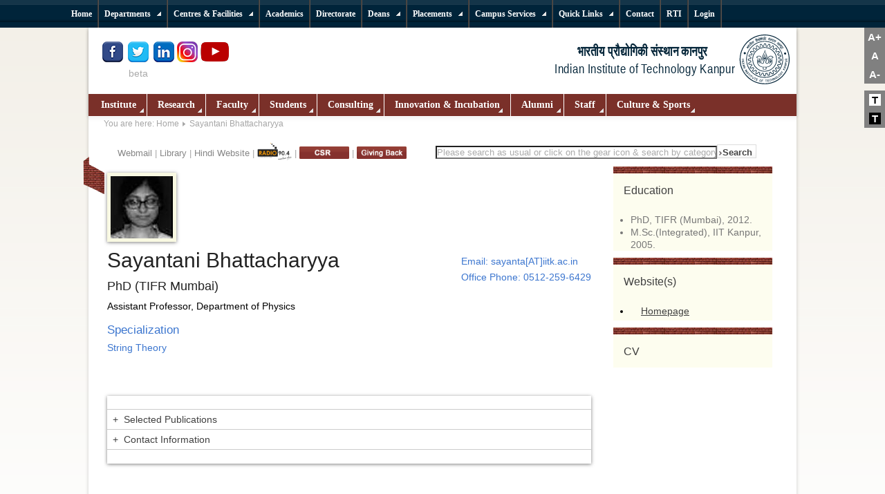

--- FILE ---
content_type: text/html; charset=utf-8
request_url: https://www.iitk.ac.in/new/index.php/dr-sayantani-bhattacharyya
body_size: 113162
content:
<!DOCTYPE html PUBLIC "-//W3C//DTD XHTML 1.0 Transitional//EN" "https://www.w3.org/TR/xhtml1/DTD/xhtml1-transitional.dtd">
<html xmlns="https://www.w3.org/1999/xhtml" xml:lang="en-gb" lang="en-gb" dir="ltr" >
  <head>
    <meta name="robots" content="noindex, follow">
      <base href="https://www.iitk.ac.in/new/index.php/dr-sayantani-bhattacharyya" />
  <meta http-equiv="content-type" content="text/html; charset=utf-8" />
  <meta name="author" content="Vishwas" />
  <meta name="description" content="Globally acclaimed education &amp; research in science, engineering, management &amp; humanities." />
  <title>Sayantani Bhattacharyya</title>
  <link href="/new/templates/iitk/favicon.ico" rel="shortcut icon" type="image/vnd.microsoft.icon" />
  <link rel="stylesheet" href="/new/plugins/content/jw_ts/jw_ts/tmpl/Simplistic/css/template.css" type="text/css" />
  <link rel="stylesheet" href="https://www.iitk.ac.in/new/plugins/content/structured_article/style.css" type="text/css" />
  <link rel="stylesheet" href="/new/plugins/system/mediabox_ck/mediabox_ck/mediaboxAdvBlack21.css" type="text/css" />
  <link rel="stylesheet" href="https://www.iitk.ac.in/new/modules/mod_icemegamenu/themes/default/css/default_icemegamenu.css" type="text/css" />
  <link rel="stylesheet" href="/new/modules/mod_djmultitreemenu/assets/css/djmultitreemenu.css" type="text/css" />
  <link rel="stylesheet" href="/new/modules/mod_djmultitreemenu/assets/css/djmultitreemenu_fx.css" type="text/css" />
  <style type="text/css">

			#mbCenter {
	background-color: #1a1a1a;
	-webkit-border-radius: 10px;
	-khtml-border-radius: 10px;
	-moz-border-radius: 10px;
	border-radius: 10px;
	-webkit-box-shadow: 0px 5px 20px rgba(0,0,0,0.50);
	-khtml-box-shadow: 0px 5px 20px rgba(0,0,0,0.50);
	-moz-box-shadow: 0px 5px 20px rgba(0,0,0,0.50);
	box-shadow: 0px 5px 20px rgba(0,0,0,0.50);
	/* For IE 8 */
	-ms-filter: "progid:DXImageTransform.Microsoft.Shadow(Strength=5, Direction=180, Color='#000000')";
	/* For IE 5.5 - 7 */
	filter: progid:DXImageTransform.Microsoft.Shadow(Strength=5, Direction=180, Color='#000000');
        behavior: url(https://www.iitk.ac.in/new/plugins/system/mediabox_ck/mediabox_ck/PIE.htc);
	}
	
	#mbOverlay {
		background-color: #000;
	}
	
	#mbCenter.mbLoading {
		background-color: #1a1a1a;
	}
	
	#mbBottom {
		color: #999;
	}
	
	#mbTitle, #mbPrevLink, #mbNextLink, #mbCloseLink {
		color: #fff;
	}
		
  </style>
  <script src="/new/media/system/js/mootools-core.js" type="text/javascript"></script>
  <script src="/new/media/system/js/core.js" type="text/javascript"></script>
  <script src="/new/media/system/js/caption.js" type="text/javascript"></script>
  <script src="/new/media/system/js/mootools-more.js" type="text/javascript"></script>
  <script src="/new/templates/iitk/scripts/jquery.js" type="text/javascript"></script>
  <script src="/new/plugins/system/jqueryeasy/jquerynoconflict.js" type="text/javascript"></script>
  <script src="/new/plugins/content/jw_ts/jw_ts/includes/js/behaviour.min.js" type="text/javascript"></script>
  <script src="/new/plugins/system/mediabox_ck/mediabox_ck/mediaboxAdv-1.3.4b.js" type="text/javascript"></script>
  <script src="/new/plugins/system/mediabox_ck/mediabox_ck/quickie.js" type="text/javascript"></script>
  <script src="/new/templates/iitk/javascript/md_stylechanger.js" type="text/javascript" defer="defer"></script>
  <script src="https://www.iitk.ac.in/new/modules/mod_icemegamenu/assets/js/icemegamenu.js" type="text/javascript"></script>
  <script src="/new/modules/mod_djmultitreemenu/assets/js/djmultitreemenu.js" type="text/javascript"></script>
  <script type="text/javascript">
window.addEvent('load', function() {
				new JCaption('img.caption');
			});
                    Mediabox.scanPage = function() {
                        var links = document.getElements("a").filter(function(el) {
                            return el.rel && el.rel.test(/^lightbox/i);
                        });
                        links.mediabox({
                        overlayOpacity : 	0.7,
						resizeOpening : 	1,
						resizeDuration : 	240,
						resizeTransition : 	0,
						initialWidth : 		320,
						initialHeight : 	180,
						defaultWidth : 		640,
						defaultHeight : 	360,
						vertioffset : 		0,
						horizoffset : 		0,
						showCaption : 		1,
						showCounter : 		1,
						attribType :		'rel',
                        playerpath: 'https://www.iitk.ac.in/new/plugins/system/mediabox_ck/mediabox_ck/NonverBlaster.swf'
                        }, null, function(el) {
                            var rel0 = this.rel.replace(/[[]|]/gi," ");
                            var relsize = rel0.split(" ");
                            return (this == el) || ((this.rel.length > 8) && el.rel.match(relsize[1]));
                        });
                    };
                    window.addEvent("domready", Mediabox.scanPage);
                    	(function($){ // Mootools Safe Mode ON		window.addEvent('domready',function(){		var DJTreeMenusAll = $('dj-mtmenu93').getChildren('li.dj-up');		var wrapper = $('');		DJTreeMenusAll.each(function(djmenu){			if(djmenu.getElement('.dj-drop')) {				DJTreeMenus.include(new DJTreeMenu(djmenu,0,wrapper,{transition: 'cubic:out', duration: 100, delay: 0, submenu_tree: 1,		height_fx: true, width_fx: true, opacity_fx: true, mid: 93 }));			} else {				djmenu.addEvent('mouseenter',function(){					djmenu.addClass('hover');				});				djmenu.addEvent('mouseleave',function(){					djmenu.removeClass('hover');				});			}		});		});		})(document.id);
  </script>

    <link rel="stylesheet" href="/new/templates/system/css/system.css" type="text/css" />
    <link rel="stylesheet" href="/new/templates/iitk/css/position.css" type="text/css" media="screen,projection" />
    <link rel="stylesheet" href="/new/templates/iitk/css/layout.css" type="text/css" media="screen,projection" />
    <link rel="stylesheet" href="/new/templates/iitk/css/print.css" type="text/css" media="Print" />
    <link rel="stylesheet" href="/new/templates/iitk/css/iitk.css" type="text/css" />
    <link rel="stylesheet" href="/new/templates/iitk/css/general.css" type="text/css" />
        <!--[if lte IE 6]>
      <link href="/new/templates/iitk/css/ieonly.css" rel="stylesheet" type="text/css" />
    <![endif]-->
    <!--[if IE 7]>
      <link href="/new/templates/iitk/css/ie7only.css" rel="stylesheet" type="text/css" />
    <![endif]-->


     <!--[if IE 8]>
      <link href="/new/templates/iitk/css/ie-modified.css" rel="stylesheet" type="text/css" />
    <![endif]-->

<!--[if IE 9]>
      <link href="/new/templates/iitk/css/ie-modified.css" rel="stylesheet" type="text/css" />
    <![endif]-->




    <script type="text/javascript" src="/new/templates/iitk/javascript/hide.js"></script>

    <script type="text/javascript">
      var big ='72%';
      var small='53%';
      var altopen='is open';
      var altclose='is closed';
      var bildauf='/new/templates/iitk/images/plus.png';
      var bildzu='/new/templates/iitk/images/minus.png';
      var rightopen='Open info';
      var rightclose='Close info';
      var fontSizeTitle='Font size';
            var bigger='Bigger';
            var reset='Reset';
            var smaller='Smaller';
            var biggerTitle='Increase size';
            var resetTitle='Revert styles to default';
            var smallerTitle='Decrease size';
    </script>

<script>
  (function(i,s,o,g,r,a,m){i['GoogleAnalyticsObject']=r;i[r]=i[r]||function(){
  (i[r].q=i[r].q||[]).push(arguments)},i[r].l=1*new Date();a=s.createElement(o),
  m=s.getElementsByTagName(o)[0];a.async=1;a.src=g;m.parentNode.insertBefore(a,m)
  })(window,document,'script','//www.google-analytics.com/analytics.js','ga');

  ga('create', 'UA-46691144-1', 'iitk.ac.in');
  ga('send', 'pageview');

</script>
<meta name="google-site-verification" content="2s-sGy4yy6tYUhR2cs2CGzWBEmieQ0a6cmJokJ4-AzE" />
<meta name="facebook-domain-verification" content="cndh19czxkpelj4x25m8z8ct1r53d2" />

<script>
if (navigator.appVersion.indexOf("MSIE 10") !== -1)
{
    document.write("<link rel='stylesheet' href='templates/iitk/css/ie10only.css' type='text/css'/>")

}

</script>
<script>
var trident = !!navigator.userAgent.match(/Trident\/7.0/);
var net = !!navigator.userAgent.match(/.NET4.0E/);
var IE11 = trident 
/*var IEold = ( navigator.userAgent.match(/MSIE/i) ? true : false );*/
if(IE11){
document.write("<link rel='stylesheet' href='templates/iitk/css/ie11only.css' type='text/css'/>")

  }
else{ document.write("<link rel='stylesheet' href='templates/iitk/css/iitk.css' type='text/css'/>")

}

</script>
<!-- Updated on 27-07-2021-->
<!-- Re-Updated on 21-06-2022-->
<script>
    jQuery(document).ready(function($)
    {
        // Set initial zoom level
        var zoom_level=100;
		var activeclass = localStorage.getItem('enableclass');	
		if(activeclass=='theme_dark active')
		{
			theme_change('dark',$(this));
		}
		else{
			theme_change('light',$(this));
		}

        // Click events
        $('#zoom_in').click(function() { zoom_page(10, $(this)) });
        $('#zoom_out').click(function() { zoom_page(-10, $(this)) });
        $('#zoom_reset').click(function() { zoom_page(0, $(this)) });
		$('#theme_light').click(function() { theme_change('light',$(this)) });
		$('#theme_dark').click(function() { theme_change('dark',$(this)) });
        // Zoom function
        function zoom_page(step, trigger)
        {
            // Zoom just to steps in or out
            if(zoom_level>=120 && step>0 || zoom_level<=80 && step<0) return;

            // Set / reset zoom
            if(step==0) zoom_level=100;
            else zoom_level=zoom_level+step;

            // Set page zoom via CSS
            $('#zoom-content').css({
                transform: 'scale('+(zoom_level/100)+')', // set zoom
                transformOrigin: '50% 0' // set transform scale base
            });

            // Adjust page to zoom width
            if(zoom_level>100){
				if(zoom_level==110)
				$('#zoom-content').css({ width: (zoom_level/1.21)+'%',margin: 'auto' });
				else	
				$('#zoom-content').css({ width: (zoom_level/1.44)+'%',margin: 'auto' });					
				}
            else $('#zoom-content').css({ width: '100%' });

            // Activate / deactivate trigger (use CSS to make them look different)
            if(zoom_level>=120 || zoom_level<=80) trigger.addClass('disabled');
            else trigger.parents('ul').find('.disabled').removeClass('disabled');
            if(zoom_level!=100) $('#zoom_reset').removeClass('disabled');
            else $('#zoom_reset').addClass('disabled');
        }
		//Chage theme added on 30-07-2021
		function theme_change(stat, trigger)
		{
			if(stat=='dark')
			{
				//console.log(window.location.href);
				$('#theme_dark').addClass('active');
				$('#theme_light').removeClass('active');
				if($('#darkStyle').length===0)
				{
					if((window.location.href=='https://www.iitk.ac.in/')||(window.location.href=='https://iitk.ac.in/'))
						{
						$('<link />', {
						id   : 'darkStyle',
						rel  : 'stylesheet',
						href : 'new/templates/iitk/css/iitk-dark.css'
					}).appendTo('head');
					}
				else{
					$('<link />', {
						id   : 'darkStyle',
						rel  : 'stylesheet',
						href : 'templates/iitk/css/iitk-dark.css'
					}).appendTo('head');
					}
				}					
				localStorage.setItem("enableclass",'theme_dark active');
				//alert("dark");				
			}
			else{
				$('#darkStyle').remove();
				$('#theme_light').addClass('active');
				$('#theme_dark').removeClass('active');	
				localStorage.setItem("enableclass",'theme_light active');
			}
		}//end change theme here		
    });
</script>
  <script type="text/javascript" src="https://www.iitk.ac.in/new/plugins/system/mooimageck/mooimageck/mooPuffy_CK.js"></script>
<script type="text/javascript">
window.addEvent('domready', function() {new Moopuffy_ck($$('.left'),{mooDuree:500,ratio:1.3});});
</script>
<script type="text/javascript" src="https://www.iitk.ac.in/new/plugins/system/mooimageck/mooimageck/mooOpacite_CK.js"></script>
<script type="text/javascript">
window.addEvent('domready', function() {new mooOpacite_ck($$('.center'),{mooDuree1:100,mooDuree2:500,opacite:0.5});});
</script>
<script type="text/javascript" src="https://www.iitk.ac.in/new/plugins/system/mooimageck/mooimageck/mooShake_CK.js"></script>
<script type="text/javascript">
window.addEvent('domready', function() {new MooShake_ck($$('.right'),{mooDuree:100});});
</script>
<script type="text/javascript" src="https://www.iitk.ac.in/new/plugins/system/mooimageck/mooimageck/reflection.js"></script>
</head>

  <body>
<!--Zoom Updated on 21-06-2022 -->
<div class="font-size-change" style="position:fixed; right:0; top:40px; z-index:999; ">
	 <!-- Trigger -->
	<ul id="zoom_triggers" type="none" style="cursor:pointer; font-weight:600 ; color:#fff;  font-size:15px; background-color:gray;">
		<li style="padding:5px 0;"><a id="zoom_in" style="padding:5px;">A+</a></li>
		<li style="padding:5px 0;"><a id="zoom_reset" style="padding:5px;">&nbsp;A&nbsp;</a></li>
		<li style="padding:5px 0;"><a id="zoom_out" style="padding:5px;">A-</a></li>
		
	</ul>
	<!--Chage theme color switcher added on 30-07-2021-->
	<ul type="none" style="cursor:pointer; font-weight:600 ; color:#fff;  font-size:15px; z-index:999; background-color:gray;">
		<li style="padding:5px 0; margin-top:10px;"><a id="theme_light" class="theme_light active" style="background: #fff;color: #000;">&nbsp;T&nbsp;</a></li>
		<li style="padding:5px 0;"><a id="theme_dark" class="theme_dark" style="background: #000;color: #fff;">&nbsp;T&nbsp;</a></li>
	</ul>
	<!--Chage theme color switcher end here-->
  </div>
<!--Zoom end -->

    <div id="top-menu-container">
    <div id="top-shadow"></div>
    <div id="top-menu"><ul id="dj-mtmenu93" class="dj-mtmenu"><li class="dj-up itemid315 first"><a href="/new/" class="dj-up_a " ><span >Home</span></a></li>
<li class="dj-up itemid2098"><a href="https://www.iitk.ac.in/" class="dj-up_a " ><span >Home</span></a></li>
<li class="dj-up itemid108 separator"><a class="dj-up_a " ><span class="dj-drop" >Departments</span></a>
<div class="djsubwrap" style="left:0px;"><div class="cols_6"><div class="sub-bg">
									<ul class="dj-submenu clearfix" >
<li class="itemid110 first"><a href="#" class="dj-more" > Engineering</a>
<ul class="dj-submenu2">
<li class="itemid524 first"><a href="https://www.iitk.ac.in/aero/" class=""  target="_blank">Aerospace Engineering</a></li>
<li class="itemid525"><a href="https://www.iitk.ac.in/bsbe/" class=""  target="_blank">Biological Sciences &amp; Bioengineering</a></li>
<li class="itemid526"><a href="https://www.iitk.ac.in/che/" class=""  target="_blank">Chemical Engineering</a></li>
<li class="itemid527"><a href="https://www.iitk.ac.in/ce/" class=""  target="_blank">Civil Engineering</a></li>
<li class="itemid528"><a href="https://www.cse.iitk.ac.in/" class=""  target="_blank">Computer Science &amp; Engineering</a></li>
<li class="itemid521"><a href="https://www.iitk.ac.in/design/" class=""  target="_blank">Design </a></li>
<li class="itemid529"><a href="https://www.iitk.ac.in/ee/" class=""  target="_blank">Electrical Engineering</a></li>
<li class="itemid5214"><a href="https://iitk.ac.in/dis/" class=""  target="_blank">Intelligent Systems</a></li>
<li class="itemid1584"><a href="https://www.iitk.ac.in/doms/" class=""  target="_blank">Management Sciences</a></li>
<li class="itemid531"><a href="https://www.iitk.ac.in/mse" class=""  target="_blank">Materials Science &amp; Engineering</a></li>
<li class="itemid532"><a href="https://www.iitk.ac.in/me/" class=""  target="_blank">Mechanical Engineering</a></li>
<li class="itemid3788 last"><a href="https://www.iitk.ac.in/see/" class=""  target="_blank">Sustainable Energy Engineering</a></li>
</ul>
</li>
<li class="itemid321"><a href="/new/" class="dj-more" >Humanities</a>
<ul class="dj-submenu2">
<li class="itemid1585 first"><a href="https://www.iitk.ac.in/hss/" class=""  target="_blank">Humanities &amp; Social Sciences</a></li>
<li class="itemid4097 last separator"><a class="dj-more" >Economics</a>
<ul class="dj-submenu3">
<li class="itemid3562 first"><a href="https://iitk.ac.in/eco/" class=""  target="_blank">Economic Sciences</a></li>
</ul>
</li>
</ul>
</li>
<li class="itemid109"><a href="#" class="dj-more" >Sciences</a>
<ul class="dj-submenu2">
<li class="itemid515 first"><a href="https://www.iitk.ac.in/chm/" class=""  target="_blank">Chemistry</a></li>
<li class="itemid3566"><a href="https://www.cgs.iitk.ac.in/" class=""  target="_blank">Cognitive Science</a></li>
<li class="itemid518"><a href="https://www.iitk.ac.in/es/" class=""  target="_blank">Earth Sciences</a></li>
<li class="itemid516"><a href="https://www.iitk.ac.in/math/" class=""  target="_blank">Mathematics &amp; Statistics</a></li>
<li class="itemid517"><a href="https://www.iitk.ac.in/phy/" class=""  target="_blank">Physics</a></li>
<li class="itemid4009 last"><a href="https://iitk.ac.in/space" class=""  target="_blank">Space, Planetary &amp; Astronomical Sciences &amp; Engineering</a></li>
</ul>
</li>
<li class="itemid729"><a href="#" class="dj-more" >Management</a>
<ul class="dj-submenu2">
<li class="itemid530 first"><a href="https://www.iitk.ac.in/doms/" class=""  target="_blank">Department of Management Sciences</a></li>
</ul>
</li>
<li class="itemid111"><a href="#" class="dj-more" >Inter-disciplinary Programs</a>
<ul class="dj-submenu2">
<li class="itemid522 first"><a href="https://www.iitk.ac.in/msp/" class=""  target="_blank">Materials Science Programme</a></li>
<li class="itemid523"><a href="https://www.iitk.ac.in/net/" class=""  target="_blank">Nuclear Engineering &amp; Technology</a></li>
<li class="itemid520 last"><a href="https://www.iitk.ac.in/celp" class=""  target="_blank">Photonics Science and Engineering Programme</a></li>
</ul>
</li>
<li class="itemid4397 last"><a href="#" class="dj-more" >Schools</a>
<ul class="dj-submenu2">
<li class="itemid4398 first"><a href="https://gsmst.iitk.ac.in/" class=""  target="_blank">Gangwal School of Medical Sciences and Technology</a></li>
<li class="itemid4611"><a href="https://iitk.ac.in/kss/" class=""  target="_blank">Kotak School of Sustainability</a></li>
<li class="itemid5146 last"><a href="https://iitk.ac.in/wsais/" class=""  target="_blank">Wadhwani School of AI &amp; Intelligent Systems (WSAIS)</a></li>
</ul>
</li>
</ul>
 </div></div></div></li>
<li class="dj-up itemid533 separator"><a class="dj-up_a " ><span class="dj-drop" >Centres &amp; Facilities</span></a>
<div class="djsubwrap" style="left:0px;"><div class="cols_5"><div class="sub-bg">
									<ul class="dj-submenu clearfix" >
<li class="itemid534 first"><a href="#" class="dj-more" >Centres</a>
<ul class="dj-submenu2">
<li class="itemid535 first"><a href="https://www.iitk.ac.in/acms/" class=""  target="_blank">Advanced Centre for Material Science(ACMS)</a></li>
<li class="itemid536"><a href="https://www.iitk.ac.in/ee/" class=""  target="_blank">Advanced Centre for Electronic Systems(ACES)</a></li>
<li class="itemid2433"><a href="https://www.iitk.ac.in/imaging/" class=""  target="_blank">Advanced Imaging Centre</a></li>
<li class="itemid1460"><a href="https://www.iitk.ac.in/cese/" class=""  target="_blank">Centre for Enviromental  Science &amp; Engineering</a></li>
<li class="itemid537"><a href="https://www.iitk.ac.in/robotics/" class=""  target="_blank">Centre for Mechatronics</a></li>
<li class="itemid538"><a href="https://www.iitk.ac.in/celp/" class=""  target="_blank">Centre for Lasers and Photonics</a></li>
<li class="itemid539"><a href="https://www.iitk.ac.in/cad/CAD-Lab.html" class=""  target="_blank">Computer Aided Design Laboratory</a></li>
<li class="itemid1597"><a href="https://www.iitk.ac.in/nanoscience/" class=""  target="_blank">Centre for Nanosciences</a></li>
<li class="itemid540"><a href="https://www.iitk.ac.in/dora/profile/Dr-Prabhakar-Goel" class=""  target="_blank">Prabhu Goel Research Centre for Computer and Internet Security</a></li>
<li class="itemid541"><a href="https://www.iitk.ac.in/scdt/" class=""  target="_blank">Samtel Centre for Display Technologies</a></li>
<li class="itemid542"><a href="https://siicincubator.com/" class=""  target="_blank">SIDBI Innovation and Incubation Centre</a></li>
<li class="itemid1617"><a href="https://www.iitk.ac.in/cdis/" class=""  target="_blank">Center for Developing Intelligent Systems (CDIS)</a></li>
<li class="itemid3489"><a href="https://www.iitk.ac.in/sbertc/" class=""  target="_blank">Syndicate Bank Entrepreneurship Research and Training Centre (SBERTC)</a></li>
<li class="itemid3581"><a href="https://www.iitk.ac.in/oa/" class=""  target="_blank">Office of Outreach Activities (OOA)</a></li>
<li class="itemid3587"><a href="https://eict.iitk.ac.in/" class=""  target="_blank">Electronic and ICT Academy(E&amp;ICT Academy)</a></li>
<li class="itemid3700"><a href="https://cer.iitk.ac.in/" class=""  target="_blank">Centre for Energy Regulation (CER)</a></li>
<li class="itemid3790"><a href="https://cganga.org/" class=""  target="_blank">Center for Ganga River Basin Management and Studies</a></li>
<li class="itemid3701"><a href="https://eal.iitk.ac.in/" class=""  target="_blank">Energy Analytics Lab (EAL)</a></li>
<li class="itemid3712"><a href="https://iitk.ac.in/rice-iitk/" class=""  target="_blank">Rice-IITK Collaborative Center</a></li>
<li class="itemid3877"><a href="https://www.iitk.ac.in/mfcem/" class=""  target="_blank">Mehta Family Centre for Engineering in Medicine</a></li>
<li class="itemid3924"><a href="https://ra-latrobe.iitk.ac.in/" class=""  target="_blank">IIT Kanpur-La Trobe University Research Academy</a></li>
<li class="itemid3963"><a href="https://iitk.ac.in/ckc/" class=""  target="_blank">Chandrakanta Kesavan Center</a></li>
<li class="itemid4471"><a href="https://www.iitk.ac.in/JTRC/" class=""  target="_blank">Just Transition Research Centre (JTRC)</a></li>
<li class="itemid4499"><a href="https://www.iitk.ac.in/medtech/" class=""  target="_blank">MedTech IIT Kanpur</a></li>
<li class="itemid4561"><a href="https://www.iitk.ac.in/crr/" class=""  target="_blank">Centre for Railway Research (CRR)</a></li>
<li class="itemid4757"><a href="https://iitk.ac.in/shivani-centre/" class=""  target="_blank">Shivani Centre</a></li>
<li class="itemid5215 last"><a href="https://www.iitk.ac.in/certex/" class=""  target="_blank">Center for Education Research and Teaching Excellence (CERTEX)</a></li>
</ul>
</li>
<li class="itemid543"><a href="#" class="dj-more" >Facilities</a>
<ul class="dj-submenu2">
<li class="itemid1598 first"><a href="https://www.iitk.ac.in/cc/" class=""  target="_blank">Computer Centre</a></li>
<li class="itemid1599"><a href="https://pkklib.iitk.ac.in/" class=""  target="_blank">P. K. Kelkar Library</a></li>
<li class="itemid544"><a href="#" class="" >Facility for Ecological &amp; Analytical Testing</a></li>
<li class="itemid545"><a href="https://oa.iitk.ac.in/Oa/" class=""  target="_blank">Office Automation</a></li>
<li class="itemid546"><a href="https://www.iitk.ac.in/sgf-swf/" class=""  target="_blank">Scientific Glassware Fabrication &amp; Special Water Facility (SGF&amp;SWF)</a></li>
<li class="itemid1600"><a href="http://imlab.in/" class=""  target="_blank">Imagineering Laboratory</a></li>
<li class="itemid1601"><a href="#" class="" >Central Cryogenic Facility</a></li>
<li class="itemid1602"><a href="#" class="" >Liquid Helium Facility</a></li>
<li class="itemid1603"><a href="#" class="" >SQUID Facility</a></li>
<li class="itemid1604"><a href="#" class="" >Virtual Instrument Cell</a></li>
<li class="itemid5218 last"><a href="https://www.iitk.ac.in/emc/" class=""  target="_blank">EMI/EMC and Electrical Safety Test Facility</a></li>
</ul>
</li>
<li class="itemid547"><a href="#" class="dj-more" >National Initiatives</a>
<ul class="dj-submenu2">
<li class="itemid3730 first"><a href="https://www.iitk.ac.in/ncg/" class=""  target="_blank">National Center for Geodesy (NCG)</a></li>
<li class="itemid3558"><a href="https://www.iitk.ac.in/flexe/" class=""  target="_blank">National Centre for Flexible Electronics</a></li>
<li class="itemid548"><a href="https://www.nicee.org/" class=""  target="_blank">National Information Center of Earthquake Engineering</a></li>
<li class="itemid549"><a href="https://www.iitk.ac.in/nwtf/" class=""  target="_blank">National Wind Tunnel Facility</a></li>
<li class="itemid550"><a href="#" class=""  target="_blank">3i Network</a></li>
<li class="itemid2022 last"><a href="https://www.nicee.org/npeee/" class=""  target="_blank">NPEEE</a></li>
</ul>
</li>
<li class="itemid551"><a href="https://www.iitk.ac.in/oa/" class="dj-more"  target="_blank">Office of Outreach Activities (OOA)</a>
<ul class="dj-submenu2">
<li class="itemid1605 first"><a href="https://www.iitk.ac.in/oa/" class=""  target="_blank">Office of Outreach Activities (OOA)</a></li>
</ul>
</li>
<li class="itemid3656 last"><a href="#" class="dj-more" >Quality  Improvement Program (QIP)</a>
<ul class="dj-submenu2">
<li class="itemid3657 first"><a href="https://www.iitk.ac.in/qip/" class=""  target="_blank">Quality  Improvement Program (QIP)</a></li>
<li class="itemid725 last separator"><a class="dj-more" >IP &amp; Technology Transfer Cell</a>
<ul class="dj-submenu3">
<li class="itemid519 first"><a href="https://iitk.ac.in/ipr/" class=""  target="_blank">IP &amp; Technology Transfer Cell</a></li>
<li class="itemid5021 last separator"><a class="dj-more" >KNOWLEDGE INCUBATION FOR TEQIP</a>
<ul class="dj-submenu4">
<li class="itemid5022 first"><a href="#" class=""  target="_blank">KIT IIT Kanpur</a></li>
</ul>
</li>
</ul>
</li>
</ul>
</li>
</ul>
 </div></div></div></li>
<li class="dj-up itemid112"><a href="https://www.iitk.ac.in/doaa/" class="dj-up_a "  target="_blank"><span >Academics</span></a></li>
<li class="dj-up itemid3610"><a href="/new/directorate" class="dj-up_a " ><span >Directorate</span></a></li>
<li class="dj-up itemid2171 separator"><a class="dj-up_a " ><span class="dj-drop" >Deans</span></a>
<div class="djsubwrap" style="left:0px;"><div class="cols_8"><div class="sub-bg">
									<ul class="dj-submenu clearfix" >
<li class="itemid2172 first"><a href="https://www.iitk.ac.in/doaa/" class="dj-more"  target="_blank">Dean, Academic Affairs</a>
<ul class="dj-submenu2">
<li class="itemid2322 first"><a href="https://iitk.ac.in/doaa/pgadmission.htm" class=""  target="_blank">Admissions</a></li>
<li class="itemid2323"><a href="https://www.iitk.ac.in/doaa/academic-programmes" class=""  target="_blank">Programmes</a></li>
<li class="itemid2324"><a href="https://www.iitk.ac.in/doaa/convocation/" class=""  target="_blank">Convocation</a></li>
<li class="itemid2325"><a href="https://www.iitk.ac.in/doaa/transcripts-and-certificates" class=""  target="_blank">Transcripts</a></li>
<li class="itemid2328"><a href="https://pingala.iitk.ac.in/IITK-0/login" class=""  target="_blank">Current Registration/Add-Drop</a></li>
<li class="itemid2326"><a href="https://pingala.iitk.ac.in/IITK-0/login" class=""  target="_blank">Pre-registraion</a></li>
<li class="itemid2327"><a href="https://web.iitk.ac.in/lhcbooking/" class=""  target="_blank">Lecture Hall Booking</a></li>
<li class="itemid4068 last"><a href="https://oars.iitk.ac.in/noduesiitk/" class=""  target="_blank">Dues Clearance System</a></li>
</ul>
</li>
<li class="itemid2173"><a href="https://www.iitk.ac.in/dofa/" class="dj-more"  target="_blank">Dean, Faculty Affairs</a>
<ul class="dj-submenu2">
<li class="itemid2329 first"><a href="https://www.iitk.ac.in/dofa/current-faculty" class=""  target="_blank">Faculty</a></li>
<li class="itemid2334"><a href="https://www.iitk.ac.in/dofa/information-brochure" class=""  target="_blank">Information Brochure</a></li>
<li class="itemid2330"><a href="https://www.iitk.ac.in/dofa/rolling-advertisement" class=""  target="_blank">Rolling Advertisement</a></li>
<li class="itemid2331"><a href="https://www.iitk.ac.in/dofa/current-openings" class=""  target="_blank">Current Opening</a></li>
<li class="itemid2332"><a href="https://www.iitk.ac.in/dofa/awards-honors" class=""  target="_blank">Awards and Honors</a></li>
<li class="itemid2333"><a href="https://www.iitk.ac.in/facultyforum/new/" class=""  target="_blank">Faculty Forum</a></li>
<li class="itemid2353"><a href="https://www.iitk.ac.in/dofa/faculty-benefits" class=""  target="_blank">Faculty Benefits</a></li>
<li class="itemid3363"><a href="https://www.iitk.ac.in/dofa/artist-in-residence" class=""  target="_blank">Artist and Scholar In Residence</a></li>
<li class="itemid3362"><a href="https://www.iitk.ac.in/dofa/gallery" class=""  target="_blank">Gallery</a></li>
<li class="itemid4386 last separator"><a class="dj-more" >Dean, Digital Infrastructure &amp; Automation</a>
<ul class="dj-submenu3">
<li class="itemid4387 first"><a href="https://iitk.ac.in/ddia/" class="" >Dean, Digital Infrastructure &amp; Automation</a></li>
<li class="itemid4388"><a href="https://iitk.ac.in/ddia/office-orders" class=""  target="_blank">Office Orders</a></li>
<li class="itemid4389"><a href="https://iitk.ac.in/ddia/tenders" class=""  target="_blank">Tenders</a></li>
<li class="itemid4390 last"><a href="https://iitk.ac.in/ddia/contact-us" class=""  target="_blank">Contact Us</a></li>
</ul>
</li>
</ul>
</li>
<li class="itemid2174"><a href="https://www.iitk.ac.in/dora/" class="dj-more"  target="_blank">Dean, Resources &amp; Alumni</a>
<ul class="dj-submenu2">
<li class="itemid3395 first"><a href="https://www.iitk.ac.in/dora//alumni-in-news" class=""  target="_blank">Alumni in News</a></li>
<li class="itemid3396"><a href="https://www.iitk.ac.in/dora/alumni-awards-and-honours" class=""  target="_blank">Awards and Honours</a></li>
<li class="itemid3397"><a href="https://www.iitk.ac.in/dora/faculty-chair-and-fellowship" class=""  target="_blank">Academic Initiatives</a></li>
<li class="itemid3398"><a href="https://www.iitk.ac.in/dora/student-scholarship-dora" class=""  target="_blank">Students Initiatives</a></li>
<li class="itemid3399"><a href="https://www.iitk.ac.in/dora/batch-dora" class=""  target="_blank">Batch Initiatives</a></li>
<li class="itemid3400"><a href="https://www.iitk.ac.in/dora/student-assistance" class=""  target="_blank">Student Assistance</a></li>
<li class="itemid3401"><a href="https://www.iitk.ac.in/dora/alumni-assistance" class=""  target="_blank">Alumni Assistance</a></li>
<li class="itemid3402 last"><a href="https://iitk.ac.in/dora/contribute/" class=""  target="_blank">Contribute</a></li>
</ul>
</li>
<li class="itemid2175"><a href="https://www.iitk.ac.in/dord" class="dj-more"  target="_blank">Dean, Research &amp; Development</a>
<ul class="dj-submenu2">
<li class="itemid2341 first"><a href="https://oa.iitk.ac.in/Oa/" class=""  target="_blank">DORD Online</a></li>
<li class="itemid2342"><a href="https://www.iitk.ac.in/dord/" class=""  target="_blank">Research Centers</a></li>
<li class="itemid2357"><a href="https://www.iitk.ac.in/dord/publication/publication-r-d-newsletter" class=""  target="_blank">Newsletters</a></li>
<li class="itemid2343"><a href="https://www.iitk.ac.in/dord/forms" class=""  target="_blank">R&amp;D Forms</a></li>
<li class="itemid2344"><a href="https://www.iitk.ac.in/dord/" class=""  target="_blank">Project Vacancies</a></li>
<li class="itemid2345"><a href="https://web.iitk.ac.in/july14dordn/call-for-proposals" class="" title="only for intranet users"  target="_blank">Call for Proposal</a></li>
<li class="itemid2351"><a href="https://surge.iitk.ac.in/" class=""  target="_blank">SURGE Programme</a></li>
<li class="itemid3371 last"><a href="https://web.iitk.ac.in/july14dordn/contact-us" class=""  target="_blank">Contact Us</a></li>
</ul>
</li>
<li class="itemid2176"><a href="https://www.iitk.ac.in/dosa/" class="dj-more"  target="_blank">Dean, Students' Affairs</a>
<ul class="dj-submenu2">
<li class="itemid2346 first"><a href="https://students.iitk.ac.in/gymkhana/" class=""  target="_blank">Student Gymkhana</a></li>
<li class="itemid2347"><a href="https://www.iitk.ac.in/dosa/DOSA/stud_awards.htm" class=""  target="_blank">Students Awards</a></li>
<li class="itemid2348"><a href="https://spo.iitk.ac.in/" class=""  target="_blank">Training &amp; Placements</a></li>
<li class="itemid2349"><a href="https://www.iitk.ac.in/counsel/" class=""  target="_blank">Counselling Service</a></li>
<li class="itemid2350"><a href="https://www.iitk.ac.in/dosa/DOSA/dosaforms.htm" class=""  target="_blank">Forms</a></li>
<li class="itemid2352"><a href="https://www.iitk.ac.in/nss/" class=""  target="_blank">NSS</a></li>
<li class="itemid3579 last"><a href="https://www.iitk.ac.in/pes/" class=""  target="_blank">Physical Education Section</a></li>
</ul>
</li>
<li class="itemid2209"><a href="https://www.iitk.ac.in/doip/" class="dj-more"  target="_blank">Dean, Infrastructure &amp; Planning</a>
<ul class="dj-submenu2">
<li class="itemid2358 first"><a href="https://www.iitk.ac.in/doip/data/DOIP_101.pdf" class=""  target="_blank">Form DOIP: 101</a></li>
</ul>
</li>
<li class="itemid3667"><a href="https://www.iitk.ac.in/doad/" class="dj-more"  target="_blank">Dean of Administration</a>
<ul class="dj-submenu2">
<li class="itemid3669 first"><a href="https://www.iitk.ac.in/doad/office-order-related-to-project-employee" class=""  target="_blank">Office Order related to Project Employee</a></li>
<li class="itemid3670 last"><a href="https://iitk.ac.in/doad/" class=""  target="_blank">Project Vacancies</a></li>
</ul>
</li>
<li class="itemid3671 last"><a href="https://www.iitk.ac.in/oir/" class="dj-more"  target="_blank">Dean of International Relations</a>
<ul class="dj-submenu2">
<li class="itemid3672 first"><a href="https://www.iitk.ac.in/oir/partnership" class=""  target="_blank">Partnership</a></li>
<li class="itemid3673"><a href="https://www.iitk.ac.in/oir/news" class=""  target="_blank">News and Updates</a></li>
<li class="itemid3674 last"><a href="https://www.iitk.ac.in/oir/contact" class=""  target="_blank">Contact Us</a></li>
</ul>
</li>
</ul>
 </div></div></div></li>
<li class="dj-up itemid113 separator"><a class="dj-up_a " ><span class="dj-drop" >Placements</span></a>
<div class="djsubwrap" style="left:0px;"><div class="cols_2"><div class="sub-bg">
									<ul class="dj-submenu clearfix" >
<li class="itemid3263 first"><a href="#" class="dj-more" >Placements</a>
<ul class="dj-submenu2">
<li class="itemid3264 first"><a href="https://spo.iitk.ac.in/" class="" >Students' Placement Office</a></li>
<li class="itemid3265"><a href="https://spo.iitk.ac.in/about" class="" >Why recruit at IITK?</a></li>
<li class="itemid3267"><a href="https://spo.iitk.ac.in/companies#steps" class="" >Procedures and Policy</a></li>
<li class="itemid3268"><a href="https://spo.iitk.ac.in/companies#facilities" class="" >Facilities</a></li>
<li class="itemid3269"><a href="https://spo.iitk.ac.in/companies#faqs" class="" >FAQs</a></li>
<li class="itemid3266 last"><a href="https://spo.iitk.ac.in/placement-coordinators" class="" >Contact Placement Coordinator</a></li>
</ul>
</li>
<li class="itemid3270 last"><a href="#" class="dj-more" >Downloads</a>
<ul class="dj-submenu2">
<li class="itemid3271 first"><a href="https://spo.iitk.ac.in/assets/companies_links/IITK_JAF_Job_Announcement_Form_2022-23.docx" class=""  target="_blank">Job Announcement Form</a></li>
<li class="itemid3272"><a href="https://spo.iitk.ac.in/assets/companies_links/IITK_IP_Internship_Proforma_2022-23.docx" class=""  target="_blank">Internship Offer Format</a></li>
<li class="itemid3273"><a href="https://spo.iitk.ac.in/assets/IITK_Recruitment_Brochure_2022-23.pdf" class=""  target="_blank">Campus Recruitment Brochure</a></li>
<li class="itemid3274"><a href="https://spo.iitk.ac.in/assets/companies_links/IITK_Recruitment_Guide_2022-23.pdf" class=""  target="_blank">Campus Recruitment Guide</a></li>
<li class="itemid3275"><a href="https://spo.iitk.ac.in/companies" class=""  target="_blank">Policy</a></li>
<li class="itemid3276 last"><a href="https://spo.iitk.ac.in/departmental-brochure" class="" >Departmental Brochures</a></li>
</ul>
</li>
</ul>
 </div></div></div></li>
<li class="dj-up itemid1474 separator"><a class="dj-up_a " ><span class="dj-drop" >Campus Services</span></a>
<div class="djsubwrap" style="left:0px;"><div class="cols_5"><div class="sub-bg">
									<ul class="dj-submenu clearfix" >
<li class="itemid1550 first"><a href="/new/" class="dj-more" >Amenities</a>
<ul class="dj-submenu2">
<li class="itemid1552 first"><a href="https://www.iitk.ac.in/bookclub/" class=""  target="_blank">Book Club</a></li>
<li class="itemid1554"><a href="https://iitk.ac.in/estateoffice/" class=""  target="_blank">Institute Club &amp; Community Center</a></li>
<li class="itemid1556"><a href="https://students.iitk.ac.in/glidingclub/" class=""  target="_blank">Gliding Club</a></li>
<li class="itemid1557"><a href="#" class=""  target="_blank">Gymnasium</a></li>
<li class="itemid1559"><a href="https://www.iitk.ac.in/EAC/" class=""  target="_blank">Nursery</a></li>
<li class="itemid1560"><a href="https://www.iitk.ac.in/dosa/Swimming/" class=""  target="_blank">Swimming Pool</a></li>
<li class="itemid1561"><a href="https://www.iitk.ac.in/staffgymkhana/" class=""  target="_blank">Staff Gymkhana</a></li>
<li class="itemid1562"><a href="https://www.iitk.ac.in/vh/" class=""  target="_blank">Visitors' Hostel</a></li>
<li class="itemid1563"><a href="https://www.iitk.ac.in/wa/" class=""  target="_blank">Women's Association</a></li>
<li class="itemid3896 last"><a href="https://web.iitk.ac.in/lhcbooking/" class=""  target="_blank">Lecture Hall Complex (L.H.C) Booking</a></li>
</ul>
</li>
<li class="itemid1551"><a href="/new/" class="dj-more" >Services</a>
<ul class="dj-submenu2">
<li class="itemid2317 first"><a href="/new/emergency-services" class="" >Emergency Services</a></li>
<li class="itemid3349"><a href="https://narad.iitk.ac.in/" class=""  target="_blank">Lost/Found</a></li>
<li class="itemid1564"><a href="https://www.iitk.ac.in/centralstores/" class=""  target="_blank">Central Stores</a></li>
<li class="itemid1565"><a href="https://www.iitk.ac.in/estateoffice/" class=""  target="_blank">Estate Office</a></li>
<li class="itemid1566"><a href="/new/finance-office" class="" >Finance &amp; Accounts</a></li>
<li class="itemid1567"><a href="https://www.iitk.ac.in/hc/" class=""  target="_blank">Health Centre</a></li>
<li class="itemid1568"><a href="https://www.iitk.ac.in/iwd/" class=""  target="_blank">Institute Works Department</a></li>
<li class="itemid3348"><a href="https://pingala.iitk.ac.in" class=""  target="_blank">New Office Automation (Pingala)</a></li>
<li class="itemid1570"><a href="https://www.iitk.ac.in/mtc/" class=""  target="_blank">Media Technology Centre</a></li>
<li class="itemid3711"><a href="https://oag.iitk.ac.in/Ldps" class=""  target="_blank"><img src="/new/images/new.gif" alt="Campus Entry-Exit Permission Request" /><span class="image-title">Campus Entry-Exit Permission Request</span> </a></li>
<li class="itemid1571"><a href="https://oa.iitk.ac.in/Oa/" class=""  target="_blank">Office Automation</a></li>
<li class="itemid2370"><a href="https://iitk.ac.in/security/" class=""  target="_blank">Security</a></li>
<li class="itemid2119"><a href="/new/image-archives" class="" >Image Archives</a></li>
<li class="itemid3324"><a href="/new/data/Information-on-NOIDA-Outreach-Center.pdf" class=""  target="_blank">NOIDA Outreach Center</a></li>
<li class="itemid3680 last"><a href="https://web.iitk.ac.in/july14iaudit/" class=""  target="_blank">Internal Audit Section</a></li>
</ul>
</li>
<li class="itemid2064 separator"><a class="dj-more" >Bulletin Board</a>
<ul class="dj-submenu2">
<li class="itemid2065 first"><a href="/new/public-information" class="" >Public Information</a></li>
<li class="itemid2066"><a href="/new/office-orders" class="" >Office Orders</a></li>
<li class="itemid2067"><a href="/new/institute-holidays-2025" class="" >Institute Holidays</a></li>
<li class="itemid2068"><a href="/new/restricted-holidays-2025" class="" >Restricted Holidays</a></li>
<li class="itemid2069"><a href="https://www.birds.iitk.ac.in/" class=""  target="_blank">Birds in IIT Kanpur</a></li>
<li class="itemid2071 last"><a href="https://iitk.ac.in/security/forms" class="" >Vehicle Pass Form</a></li>
</ul>
</li>
<li class="itemid3555"><a href="/new/" class="dj-more" >Schools</a>
<ul class="dj-submenu2">
<li class="itemid3602 first"><a href="https://www.iitk.ac.in/snehan/" class=""  target="_blank">Snehan</a></li>
<li class="itemid3556"><a href="https://www.iitk.ac.in/kislaya/" class=""  target="_blank">Kislaya Nursery School</a></li>
<li class="itemid1553"><a href="https://www.iitk.ac.in/campusschool/" class=""  target="_blank">Campus School</a></li>
<li class="itemid3557"><a href="https://www.iitk.ac.in/opportunityschool/" class=""  target="_blank">Opportunity School</a></li>
<li class="itemid3374 last"><a href="https://iitkanpur.kvs.ac.in/" class=""  target="_blank">Kendriya Vidyalaya</a></li>
</ul>
</li>
<li class="itemid1581 last"><a href="/new/index.php/campus-services/self-help" class="dj-more"  target="_blank">Self Help</a>
<ul class="dj-submenu2">
<li class="itemid2371 first"><a href="/new/communication-skills" class="" >Communication Skills</a></li>
<li class="itemid2372"><a href="/new/time-management-skills" class="" >Time Management Skills</a></li>
<li class="itemid2373"><a href="/new/interpersonal-skills" class="" >Interpersonal Skills</a></li>
<li class="itemid2374"><a href="/new/teamwork-skills" class="" >Teamwork Skills</a></li>
<li class="itemid2375"><a href="/new/work-delegation-skills" class="" >Work Delegation Skills</a></li>
<li class="itemid2376"><a href="/new/work-ethics" class="" >Work Ethics</a></li>
<li class="itemid2377"><a href="/new/debates-discussions" class="" >Debates &amp; Discussions</a></li>
<li class="itemid2378 last"><a href="/new/guidelines-for-communicating-in-writing" class="" >Guidelines for Communicating in Writing</a></li>
</ul>
</li>
</ul>
 </div></div></div></li>
<li class="dj-up itemid102 separator"><a class="dj-up_a " ><span class="dj-drop" >Quick Links </span></a>
<div class="djsubwrap" style="left:0px;"><div class="cols_8"><div class="sub-bg">
									<ul class="dj-submenu clearfix" >
<li class="itemid1542 first"><a href="#" class="dj-more" >General</a>
<ul class="dj-submenu2">
<li class="itemid3870 first"><a href="https://sites.google.com/view/iitk-self-help/home" class=""  target="_blank">Self-Help Website for COVID</a></li>
<li class="itemid1544"><a href="/new/index.php/quick-links/2014-07-21-10-35-31/suggest-a-quick-link" class="" >Suggest a Quick Link</a></li>
<li class="itemid2318"><a href="/new/emergency-services" class="" >Emergency Services</a></li>
<li class="itemid3859"><a href="https://iitk.ac.in/security/" class=""  target="_blank">Security</a></li>
<li class="itemid3377"><a href="/new/visitors" class="" >Plan Your Visit</a></li>
<li class="itemid3350"><a href="https://narad.iitk.ac.in/" class=""  target="_blank">Lost/Found</a></li>
<li class="itemid578"><a href="https://www.iitk.ac.in/hc/" class=""  target="_blank">Health Center</a></li>
<li class="itemid581"><a href="https://pkklib.iitk.ac.in" class=""  target="_blank">P K Kelkar Library</a></li>
<li class="itemid582"><a href="https://iitk.ac.in/new/index.php/campus-maps" class="" >Campus Maps</a></li>
<li class="itemid583"><a href="https://oag.iitk.ac.in/Tel/" class=""  target="_blank">Directories</a></li>
<li class="itemid562"><a href="https://webmail.iitk.ac.in/" class=""  target="_blank">Webmail</a></li>
<li class="itemid573"><a href="https://oa.iitk.ac.in/Oa/" class=""  target="_blank">OFFICE AUTOMATION</a></li>
<li class="itemid2226"><a href="/new/tenders" class="" >Tenders</a></li>
<li class="itemid3325"><a href="/new/data/Information-on-NOIDA-Outreach-Center.pdf" class=""  target="_blank">NOIDA Outreach Center</a></li>
<li class="itemid3354"><a href="/new/iitk-logo" class="" >IITK Logo</a></li>
<li class="itemid607"><a href="/new/staff-bus-service" class="" >Staff Bus Service</a></li>
<li class="itemid3367"><a href="/new/iitk-story" class="" >IITK Story</a></li>
<li class="itemid3536"><a href="/new/iitk-history" class="" >IITK History</a></li>
<li class="itemid3368"><a href="#" class=""  target="_blank">Institute Archives</a></li>
<li class="itemid3372"><a href="https://pingala.iitk.ac.in/IITK-0/login" class=""  target="_blank">New Office Automation (Pingala)</a></li>
<li class="itemid3388"><a href="https://web.iitk.ac.in/lhcbooking/" class="" title="Only for Intranet User"  target="_blank">Lecture Hall Complex (L.H.C) Booking</a></li>
<li class="itemid3394"><a href="https://narad.iitk.ac.in/indexing.php?server=narad.iitk.ac.in&group=IITK.seminar&magic=12" class=""  target="_blank">Seminar &amp; Thesis Defense Announcements</a></li>
<li class="itemid3722 last"><a href="https://www.iitk.ac.in/infocell/iitk/index.shtml" class=""  target="_blank">Old Website</a></li>
</ul>
</li>
<li class="itemid103"><a href="#" class="dj-more" >Faculty</a>
<ul class="dj-submenu2">
<li class="itemid579 first"><a href="https://www.iitk.ac.in/doaa/academic-calendar" class=""  target="_blank">Academic Calendar</a></li>
<li class="itemid580"><a href="https://iitk.ac.in/new/faculty-staff-campus-life" class="" >Faculty &amp; Staff Campus Life</a></li>
<li class="itemid2313"><a href="https://www.iitk.ac.in/facultyforum/new/" class=""  target="_blank">Faculty Forum</a></li>
<li class="itemid586"><a href="https://www.iitk.ac.in/dofa/rolling-advertisement" class=""  target="_blank">Faculty Vacancies</a></li>
<li class="itemid594"><a href="https://iitkteaching.wordpress.com/" class=""  target="_blank">Teaching Blog</a></li>
<li class="itemid3315"><a href="/new/institute-holidays-2025" class="" >Institute Holidays</a></li>
<li class="itemid2170 last"><a href="https://www.iitk.ac.in/dofa/" class=""  target="_blank">DOFA</a></li>
</ul>
</li>
<li class="itemid2303"><a href="/new/" class="dj-more" >Research</a>
<ul class="dj-submenu2">
<li class="itemid585 first"><a href="https://www.iitk.ac.in/dord/" class=""  target="_blank">Dean R &amp; D</a></li>
<li class="itemid2164"><a href="https://oa.iitk.ac.in/Oa/" class=""  target="_blank">DORD Online</a></li>
<li class="itemid2306"><a href="https://www.iitk.ac.in/dord/publication/directions" class="" title="Only for Intranet User"  target="_blank">Directions</a></li>
<li class="itemid2307"><a href="https://www.iitk.ac.in/dord/publication/publication-r-d-newsletter" class=""  target="_blank">R&amp;D Newsletter</a></li>
<li class="itemid2390"><a href="https://www.iitk.ac.in/dord/data/R&D-profile-flyer-2019-16-08-19.pdf" class=""  target="_blank">R&amp;D Profile</a></li>
<li class="itemid2308"><a href="https://siicincubator.com/" class=""  target="_blank">SIDBI Innovation and Incubation Center</a></li>
<li class="itemid3543"><a href="https://www.technoparkiitk.com/" class=""  target="_blank">Technopark@IITK</a></li>
<li class="itemid2310"><a href="https://www.iitk.ac.in/dord/outreach-2/institute-lecture-series" class=""  target="_blank">Institute Lecture Series</a></li>
<li class="itemid2309"><a href="https://www.iitk.ac.in/dord/outreach-2/cnr-rao-endowed-lecture-series" class=""  target="_blank">C.N.R Rao Lecture Series</a></li>
<li class="itemid3327 last"><a href="https://www.iitk.ac.in/dord/internal-resources" class=""  target="_blank">Intranet Users</a></li>
</ul>
</li>
<li class="itemid104"><a href="#" class="dj-more" > Students</a>
<ul class="dj-submenu2">
<li class="itemid3563 first"><a href="https://www.iitk.ac.in/futurestudents/" class=""  target="_blank"><img src="/new/images/new.gif" alt=" For JEE Qualified Candidates" /><span class="image-title"> For JEE Qualified Candidates</span> </a></li>
<li class="itemid3359"><a href="https://172.26.142.68/nodues/" class=""  target="_blank">Apply for No Dues</a></li>
<li class="itemid3360"><a href="https://172.26.142.68/nodues/admini/" class=""  target="_blank">No Dues Admin</a></li>
<li class="itemid4069"><a href="https://oars.iitk.ac.in/noduesiitk/" class=""  target="_blank">New Dues Clearance System</a></li>
<li class="itemid563"><a href="#" class=""  target="_blank">OARS</a></li>
<li class="itemid564"><a href="https://students.iitk.ac.in/gymkhana/" class=""  target="_blank">Students Gymkhana</a></li>
<li class="itemid567"><a href="https://www.iitk.ac.in/cc/" class=""  target="_blank">Computer Center</a></li>
<li class="itemid568"><a href="https://www.iitk.ac.in/cc/" class=""  target="_blank">IP Address</a></li>
<li class="itemid570"><a href="https://www.iitk.ac.in/doaa/exam-schedule" class=""  target="_blank">Exam Schedule</a></li>
<li class="itemid571"><a href="https://www.iitk.ac.in/doaa/academic-calendar" class=""  target="_blank">Academic Calendar</a></li>
<li class="itemid572"><a href="https://iitk.ac.in/new/student-campus-life" class="" >Student Campus Life</a></li>
<li class="itemid576"><a href="https://voxiitk.com/" class=""  target="_blank">Vox Populi</a></li>
<li class="itemid2162"><a href="#" class=""  target="_blank">Brihaspati</a></li>
<li class="itemid2168"><a href="https://www.iitk.ac.in/doaa/" class=""  target="_blank">DOAA</a></li>
<li class="itemid2169"><a href="https://www.iitk.ac.in/dosa/" class=""  target="_blank">DOSA</a></li>
<li class="itemid3297"><a href="https://www.iitk.ac.in/counsel/" class=""  target="_blank">Counselling Service</a></li>
<li class="itemid3679 last"><a href="https://oag.iitk.ac.in/cogjet/Jsp/cogonline/jmet_login.jsp" class=""  target="_blank">COGJET-2020</a></li>
</ul>
</li>
<li class="itemid106"><a href="#" class="dj-more" >Alumni</a>
<ul class="dj-submenu2">
<li class="itemid600 first"><a href="/new/alumni-impact" class="" >Alumni Impact</a></li>
<li class="itemid601"><a href="https://www.iitk.ac.in/dora/crowdfund/" class=""  target="_blank">Contribute</a></li>
<li class="itemid603"><a href="https://www.iitk.ac.in/dora/publication/publications-by-iitk" class=""  target="_blank">Alumni Magazine</a></li>
<li class="itemid604 last"><a href="https://www.iitkalumni.org/" class=""  target="_blank">Alumni Association</a></li>
</ul>
</li>
<li class="itemid105"><a href="#" class="dj-more" > Staff</a>
<ul class="dj-submenu2">
<li class="itemid2236 first"><a href="/new/staff-overview" class="" >Staff Overview</a></li>
<li class="itemid606"><a href="/new/staff-vacancies" class="" >Staff Vacancies</a></li>
<li class="itemid4925"><a href="https://iitk.ac.in/stu/" class="" >Staff Training Unit</a></li>
<li class="itemid727 last separator"><a class="dj-more" >Media</a>
<ul class="dj-submenu3">
<li class="itemid608 first"><a href="https://www.iitk.ac.in/new/press-releases" class="" >Press Releases</a></li>
<li class="itemid4116 last"><a href="https://www.iitk.ac.in/new/media-coverage" class="" >Media Coverage</a></li>
</ul>
</li>
</ul>
</li>
<li class="itemid2304"><a href="/new/" class="" >Extra Quick Link 1</a></li>
<li class="itemid2305 last"><a href="/new/" class="" >Extra Quick Link 2</a></li>
</ul>
 </div></div></div></li>
<li class="dj-up itemid118"><a href="https://www.iitk.ac.in/new/contact-iitk" class="dj-up_a " ><span >Contact</span></a></li>
<li class="dj-up itemid3732"><a href="/new/public-information" class="dj-up_a " ><span >RTI</span></a></li>
<li class="dj-up itemid740 last"><a href="https://web.iitk.ac.in/july14iitkn/login-form" class="dj-up_a " title="Only for Intranet users" ><span >Login</span></a></li>
</ul></div>
    <div id="bottom-shadow"></div>
    </div>
<div id="zoom-content">
<div id="all">
  <div id="back">
      <div id="header">
            <!--div id="line">
          <div id="fontsize"></div>
          <h3 class="unseen">Search</h3>
          
          </div> <!--end line --> 


        <!--[if IE ]>
      
           <div class="logoheader">

           <div id="logoheadingbig"><a href="https://www.facebook.com/IITKanpur.DoRA/" target="_blank" style="margin-right:3px;"><img src="/new/images/social/facebook.png" alt="facebook" align="middle" class="radio-icon" style="height:30px;"/></a>
           <a href="https://twitter.com/IITKanpur" target="_blank" style="margin-right:3px;"><img src="/new/images/social/twitter.png" alt="twitter" align="middle" class="radio-icon" style="height:30px;"/></a>
           <a href="https://www.linkedin.com/school/indian-institute-of-technology-kanpur/" target="_blank"><img src="/new/images/social/linked_in.png" alt="linkedin" align="middle" class="radio-icon" style="height:30px"/></a>
           <a href="https://www.youtube.com/channel/UCTRb5ctbjwEy8tLJeTl8Q6w/" target="_blank"><img src="/new/images/social/youtube.png" align="middle" alt="youtube" class="radio-icon" style="height:30px"/></a>
		   <br><p>beta</p></div> 
   
          <h1 id="logo">

          <a href="https://www.iitk.ac.in/"><img src="/new/images/logo/iitk-logo.jpg" alt="IIT KANPUR" /></a>

          </h1>

          </div><!-- end logoheader -->


      <![endif]-->

      <![if !IE ]>

        <div class="logoheader">
               
                <div id="logoheadingbig"><a href="https://www.facebook.com/iitkanpur" target="_blank" style="margin-right:3px;"><img src="/new/images/social/facebook.png" alt="facebook" align="middle" class="radio-icon" style="height:30px;"/></a>
           <a href="https://twitter.com/IITKanpur" target="_blank" style="margin-right:3px;"><img src="/new/images/social/twitter.png" align="middle" alt="twitter" class="radio-icon" style="height:30px;"/></a>
           <a href="https://www.linkedin.com/school/indian-institute-of-technology-kanpur/" target="_blank"><img src="/new/images/social/linked_in.png" alt="linkedin" align="middle" class="radio-icon" style="height:30px"/></a>
           <a href="https://www.instagram.com/iit.kanpur/" target="_blank"><img src="/new/images/social/instagram.png" alt="instagram" align="middle" class="radio-icon" style="height:30px"/></a>
           <a href="https://www.youtube.com/channel/UCIdajcgyfqnD9PwDnv_xqmg" target="_blank"><img src="/new/images/social/youtube.png" align="middle" alt="youtube" class="radio-icon" style="height:30px"/></a>
		   <br><p>beta</p></div>

          <h1 id="logo">

                    <a href="https://www.iitk.ac.in/"><img src="/new/images/logo/iitk-logo.svg" alt="IIT KANPUR" /></a>
          
                    <span class="header1">
                    </span>

          </h1>

          </div><!-- end logoheader -->


     <![endif]>




                 <div id="main-menu"><div class="icemegamenu"><ul id="icemegamenu"><li id="iceMenu_214" class="iceMenuLiLevel_1 parent"><a class=" iceMenuTitle"><span class="icemega_title icemega_nosubtitle">Institute</span></a><ul class="icesubMenu sub_level_1" style="width:480px"><li><div style="float:left;width:160px" class="iceCols"><ul><li id="iceMenu_230" class="iceMenuLiLevel_2"><a href="/new/institute-overview" class=" iceMenuTitle"><span class="icemega_title icemega_nosubtitle">Institute Overview</span></a></li><li id="iceMenu_388" class="iceMenuLiLevel_2"><a href="/new/list-of-research-highlights" class=" iceMenuTitle"><span class="icemega_title icemega_nosubtitle">Featured Research</span></a></li><li id="iceMenu_242" class="iceMenuLiLevel_2"><a href="/new/education-at-iitk" class=" iceMenuTitle"><span class="icemega_title icemega_nosubtitle">Education at IITK</span></a></li><li id="iceMenu_2087" class="iceMenuLiLevel_2 parent"><a href="#" class=" iceMenuTitle"><span class="icemega_title icemega_nosubtitle">News &amp; Magazines</span></a><ul class="icesubMenu sub_level_2" style="width:280px"><li><div style="float:left;width:280px" class="iceCols"><ul><li id="iceMenu_2088" class="iceMenuLiLevel_3"><a href="https://www.iitk.ac.in/news/" target="_blank" class=" iceMenuTitle"><span class="icemega_title icemega_nosubtitle">Old News @ IIT Kanpur</span></a></li><li id="iceMenu_2089" class="iceMenuLiLevel_3"><a href="https://voxiitk.com/" target="_blank" class=" iceMenuTitle"><span class="icemega_title icemega_nosubtitle">Vox Populi</span></a></li><li id="iceMenu_2090" class="iceMenuLiLevel_3"><a href="/new/antas" class=" iceMenuTitle"><span class="icemega_title icemega_nosubtitle">अंतस्</span></a></li><li id="iceMenu_2091" class="iceMenuLiLevel_3"><a href="https://www.iitk.ac.in/ime/MBA_IITK/avantgarde/" target="_blank" class=" iceMenuTitle"><span class="icemega_title icemega_nosubtitle">Avant Grade</span></a></li></ul></div></li></ul></li><li id="iceMenu_301" class="iceMenuLiLevel_2 parent"><a href="#" class=" iceMenuTitle"><span class="icemega_title icemega_nosubtitle">Administration</span></a><ul class="icesubMenu sub_level_2" style="width:480px"><li><div style="float:left;width:160px" class="iceCols"><ul><li id="iceMenu_900" class="iceMenuLiLevel_3"><a href="/new/board-of-governers" class=" iceMenuTitle"><span class="icemega_title icemega_nosubtitle">Board of Governors</span></a></li><li id="iceMenu_3389" class="iceMenuLiLevel_3"><a href="/new/key-administrators" class=" iceMenuTitle"><span class="icemega_title icemega_nosubtitle">Key Administrators</span></a></li><li id="iceMenu_901" class="iceMenuLiLevel_3"><a href="/new/organization-tree" class=" iceMenuTitle"><span class="icemega_title icemega_nosubtitle">Organization Tree</span></a></li><li id="iceMenu_2028" class="iceMenuLiLevel_3"><a href="/new/directorate" class=" iceMenuTitle"><span class="icemega_title icemega_nosubtitle">Directorate</span></a></li><li id="iceMenu_902" class="iceMenuLiLevel_3"><a href="/new/registrar-office" class=" iceMenuTitle"><span class="icemega_title icemega_nosubtitle">Registrar Office</span></a></li></ul></div><div style="float:left;width:160px" class="iceCols"><ul><li id="iceMenu_903" class="iceMenuLiLevel_3"><a href="/new/finance-office" class=" iceMenuTitle"><span class="icemega_title icemega_nosubtitle">Finance Office</span></a></li><li id="iceMenu_904" class="iceMenuLiLevel_3"><a href="/new/data/Annual-Report/AR12-13.pdf" target="_blank" class=" iceMenuTitle"><span class="icemega_title icemega_nosubtitle">Annual Report</span></a></li><li id="iceMenu_905" class="iceMenuLiLevel_3"><a href="/new/acts" class=" iceMenuTitle"><span class="icemega_title icemega_nosubtitle">Acts</span></a></li><li id="iceMenu_906" class="iceMenuLiLevel_3"><a href="/new/data/statutes.pdf" target="_blank" class=" iceMenuTitle"><span class="icemega_title icemega_nosubtitle">Statutes</span></a></li></ul></div><div style="float:left;width:160px" class="iceCols"><ul><li id="iceMenu_907" class="iceMenuLiLevel_3"><a href="/new/data/ordinances_03.pdf" target="_blank" class=" iceMenuTitle"><span class="icemega_title icemega_nosubtitle">Ordinances</span></a></li><li id="iceMenu_2081" class="iceMenuLiLevel_3"><a href="#" class=" iceMenuTitle"><span class="icemega_title icemega_nosubtitle">Press</span></a></li><li id="iceMenu_2029" class="iceMenuLiLevel_3"><a href="https://web.iitk.ac.in/july14dofan/download-forms" target="_blank" class=" iceMenuTitle"><span class="icemega_title icemega_nosubtitle">Forms</span></a></li><li id="iceMenu_2407" class="iceMenuLiLevel_3"><a href="/new/office-orders" class=" iceMenuTitle"><span class="icemega_title icemega_nosubtitle">Office Orders</span></a></li></ul></div></li></ul></li></ul></div><div style="float:left;width:160px" class="iceCols"><ul><li id="iceMenu_254" class="iceMenuLiLevel_2"><a href="/new/student-campus-life" class=" iceMenuTitle"><span class="icemega_title icemega_nosubtitle">Student Campus Life</span></a></li><li id="iceMenu_246" class="iceMenuLiLevel_2"><a href="/new/faculty-staff-campus-life" class=" iceMenuTitle"><span class="icemega_title icemega_nosubtitle">Faculty &amp; Staff Campus Life</span></a></li><li id="iceMenu_253" class="iceMenuLiLevel_2"><a href="/new/iitk-history" class=" iceMenuTitle"><span class="icemega_title icemega_nosubtitle">IITK History</span></a></li><li id="iceMenu_256" class="iceMenuLiLevel_2"><a href="https://www.iitk.ac.in/oir/" target="_blank" class=" iceMenuTitle"><span class="icemega_title icemega_nosubtitle">International Relations</span></a></li><li id="iceMenu_255" class="iceMenuLiLevel_2"><a href="/new/360-degree-campus-view" target="_blank" class=" iceMenuTitle"><span class="icemega_title icemega_nosubtitle">360 Degree Campus View</span></a></li></ul></div><div style="float:left;width: 160px" class="iceCols"><ul><li id="iceMenu_298" class="iceMenuLiLevel_2 parent"><a href="#" class=" iceMenuTitle"><span class="icemega_title icemega_nosubtitle">Campus Information</span></a><ul class="icesubMenu sub_level_2" style="width:280px"><li><div style="float:left;width:280px" class="iceCols"><ul><li id="iceMenu_2030" class="iceMenuLiLevel_3"><a href="https://oag.iitk.ac.in/Tel/" target="_blank" class=" iceMenuTitle"><span class="icemega_title icemega_nosubtitle">Campus Directory</span></a></li><li id="iceMenu_2031" class="iceMenuLiLevel_3"><a href="/new/campus-maps" class=" iceMenuTitle"><span class="icemega_title icemega_nosubtitle">Campus Maps</span></a></li><li id="iceMenu_2165" class="iceMenuLiLevel_3"><a href="/new/visitors" class=" iceMenuTitle"><span class="icemega_title icemega_nosubtitle">Plan Your Visit </span></a></li><li id="iceMenu_2166" class="iceMenuLiLevel_3"><a href="https://wiki.iitk.ac.in/mediawiki/index.php/Main_Page" class=" iceMenuTitle"><span class="icemega_title icemega_nosubtitle">Campus Wiki</span></a></li></ul></div></li></ul></li><li id="iceMenu_299" class="iceMenuLiLevel_2 parent"><a href="#" class=" iceMenuTitle"><span class="icemega_title icemega_nosubtitle">Kanpur City</span></a><ul class="icesubMenu sub_level_2" style="width:280px"><li><div style="float:left;width:280px" class="iceCols"><ul><li id="iceMenu_3293" class="iceMenuLiLevel_3"><a href="/new/kanpur-city" class=" iceMenuTitle"><span class="icemega_title icemega_nosubtitle">Overview</span></a></li><li id="iceMenu_3294" class="iceMenuLiLevel_3"><a href="https://www.skymetweather.com/forecast/weather/india/uttar%20pradesh/kanpur%20nagar/kanpur" class=" iceMenuTitle"><span class="icemega_title icemega_nosubtitle">Weather Information</span></a></li></ul></div></li></ul></li><li id="iceMenu_3292" class="iceMenuLiLevel_2"><a href="/new/announcements-archives" class=" iceMenuTitle"><span class="icemega_title icemega_nosubtitle">Announcements</span></a></li><li id="iceMenu_3295" class="iceMenuLiLevel_2"><a href="/new/news-archives" class=" iceMenuTitle"><span class="icemega_title icemega_nosubtitle">Latest News</span></a></li><li id="iceMenu_3513" class="iceMenuLiLevel_2 parent"><a class=" iceMenuTitle"><span class="icemega_title icemega_nosubtitle">Media</span></a><ul class="icesubMenu sub_level_2" style="width:280px"><li><div style="float:left;width:280px" class="iceCols"><ul><li id="iceMenu_3515" class="iceMenuLiLevel_3"><a href="/new/press-release" class=" iceMenuTitle"><span class="icemega_title icemega_nosubtitle">Press Releases</span></a></li><li id="iceMenu_3514" class="iceMenuLiLevel_3"><a href="/new/media-coverage" class=" iceMenuTitle"><span class="icemega_title icemega_nosubtitle">Media Coverage</span></a></li></ul></div></li></ul></li><li id="iceMenu_3551" class="iceMenuLiLevel_2"><a href="https://www.iitk.ac.in/wc/" target="_blank" class=" iceMenuTitle"><span class="icemega_title icemega_nosubtitle">Women's Cell</span></a></li></ul></div></li></ul></li><li id="iceMenu_306" class="iceMenuLiLevel_1 parent"><a class=" iceMenuTitle"><span class="icemega_title icemega_nosubtitle">Research</span></a><ul class="icesubMenu sub_level_1" style="width:480px"><li><div style="float:left;width:160px" class="iceCols"><ul><li id="iceMenu_751" class="iceMenuLiLevel_2"><a href="/new/research-overview" class=" iceMenuTitle"><span class="icemega_title icemega_nosubtitle">Research Overview</span></a></li><li id="iceMenu_2046" class="iceMenuLiLevel_2"><a href="/new/list-of-research-highlights" class=" iceMenuTitle"><span class="icemega_title icemega_nosubtitle">Featured Research</span></a></li><li id="iceMenu_308" class="iceMenuLiLevel_2"><a href="/new/sustainable-tech-research" class=" iceMenuTitle"><span class="icemega_title icemega_nosubtitle">Sustainable Tech. Research</span></a></li><li id="iceMenu_309" class="iceMenuLiLevel_2"><a href="/new/socially-relevant-research" class=" iceMenuTitle"><span class="icemega_title icemega_nosubtitle">Socially Relevant Research</span></a></li><li id="iceMenu_317" class="iceMenuLiLevel_2"><a href="/new/sponsored-programmes" class=" iceMenuTitle"><span class="icemega_title icemega_nosubtitle">Sponsored Programmes</span></a></li></ul></div><div style="float:left;width:160px" class="iceCols"><ul><li id="iceMenu_744" class="iceMenuLiLevel_2"><a href="https://www.iitk.ac.in/dord/" target="_blank" class=" iceMenuTitle"><span class="icemega_title icemega_nosubtitle">DORD</span></a></li><li id="iceMenu_1855" class="iceMenuLiLevel_2 parent"><a href="#" class=" iceMenuTitle"><span class="icemega_title icemega_nosubtitle">Featured Experts</span></a><ul class="icesubMenu sub_level_2" style="width:280px"><li><div style="float:left;width:280px" class="iceCols"><ul><li id="iceMenu_1856" class="iceMenuLiLevel_3"><a href="/new/dr-tapan-k-sengupta" class=" iceMenuTitle"><span class="icemega_title icemega_nosubtitle">Dr. Tapan K. Sengupta</span></a></li><li id="iceMenu_1857" class="iceMenuLiLevel_3"><a href="/new/dr-amey-karkare" class=" iceMenuTitle"><span class="icemega_title icemega_nosubtitle">Dr. Amey Karkare</span></a></li><li id="iceMenu_1858" class="iceMenuLiLevel_3"><a href="/new/bharat-lohani" class=" iceMenuTitle"><span class="icemega_title icemega_nosubtitle">Dr. Bharat Lohani</span></a></li></ul></div></li></ul></li><li id="iceMenu_2040" class="iceMenuLiLevel_2"><a href="/new/major-research-areas" class=" iceMenuTitle"><span class="icemega_title icemega_nosubtitle">Major Research Areas</span></a></li><li id="iceMenu_2041" class="iceMenuLiLevel_2"><a href="/new/data/History-of-R-D-2April2009.pdf" target="_blank" class=" iceMenuTitle"><span class="icemega_title icemega_nosubtitle">R &amp; D History</span></a></li><li id="iceMenu_2042" class="iceMenuLiLevel_2"><a href="/new/list-of-facilities" class=" iceMenuTitle"><span class="icemega_title icemega_nosubtitle">Facilities</span></a></li></ul></div><div style="float:left;width:160px" class="iceCols"><ul><li id="iceMenu_2043" class="iceMenuLiLevel_2"><a href="/new/publications" class=" iceMenuTitle"><span class="icemega_title icemega_nosubtitle">Publications</span></a></li><li id="iceMenu_2044" class="iceMenuLiLevel_2 parent"><a href="#" class=" iceMenuTitle"><span class="icemega_title icemega_nosubtitle">Video Corner</span></a><ul class="icesubMenu sub_level_2" style="width:280px"><li><div style="float:left;width:280px" class="iceCols"><ul><li id="iceMenu_2265" class="iceMenuLiLevel_3"><a href="/new/interesting-videos" class=" iceMenuTitle"><span class="icemega_title icemega_nosubtitle">Interesting Videos</span></a></li></ul></div></li></ul></li><li id="iceMenu_2045" class="iceMenuLiLevel_2"><a href="https://www.iitk.ac.in/web_sandhi/index.php/sandhi/home" target="_blank" class=" iceMenuTitle"><span class="icemega_title icemega_nosubtitle">SandHI Initiative</span></a></li><li id="iceMenu_3544" class="iceMenuLiLevel_2"><a href="https://www.iitk.ac.in/invent/" target="_blank" class=" iceMenuTitle"><span class="icemega_title icemega_nosubtitle">INVENT Social Incubation Program</span></a></li></ul></div></li></ul></li><li id="iceMenu_213" class="iceMenuLiLevel_1 parent"><a class=" iceMenuTitle"><span class="icemega_title icemega_nosubtitle">Faculty</span></a><ul class="icesubMenu sub_level_1" style="width:560px"><li><div style="float:left;width:180px" class="iceCols"><ul><li id="iceMenu_216" class="iceMenuLiLevel_2"><a href="/new/iitk-faculty" class=" iceMenuTitle"><span class="icemega_title icemega_nosubtitle">IITK Faculty</span></a></li><li id="iceMenu_223" class="iceMenuLiLevel_2"><a href="/new/list-of-research-highlights" class=" iceMenuTitle"><span class="icemega_title icemega_nosubtitle">Research Highlights</span></a></li><li id="iceMenu_228" class="iceMenuLiLevel_2"><a href="https://www.iitk.ac.in/dofa/awards-honors" class=" iceMenuTitle"><span class="icemega_title icemega_nosubtitle">Awards &amp; Honours</span></a></li><li id="iceMenu_225" class="iceMenuLiLevel_2"><a href="/new/faculty-vacancies" class=" iceMenuTitle"><span class="icemega_title icemega_nosubtitle">Faculty Vacancies</span></a></li><li id="iceMenu_1859" class="iceMenuLiLevel_2 parent"><a href="#" class=" iceMenuTitle"><span class="icemega_title icemega_nosubtitle">Featured Experts</span></a><ul class="icesubMenu sub_level_2" style="width:280px"><li><div style="float:left;width:280px" class="iceCols"><ul><li id="iceMenu_1862" class="iceMenuLiLevel_3"><a href="/new/amitabha-bandyopadhyay" class=" iceMenuTitle"><span class="icemega_title icemega_nosubtitle">Dr. Amitabha Bandyopadhyay</span></a></li><li id="iceMenu_1863" class="iceMenuLiLevel_3"><a href="/new/niraj-sinha" class=" iceMenuTitle"><span class="icemega_title icemega_nosubtitle">Dr. Niraj Sinha</span></a></li><li id="iceMenu_1864" class="iceMenuLiLevel_3"><a href="/new/nandini-gupta" class=" iceMenuTitle"><span class="icemega_title icemega_nosubtitle">Dr. Nandini Gupta</span></a></li></ul></div></li></ul></li><li id="iceMenu_229" class="iceMenuLiLevel_2"><a href="/new/find-an-expert" class=" iceMenuTitle"><span class="icemega_title icemega_nosubtitle">Find An Expert</span></a></li></ul></div><div style="float:left;width:190px" class="iceCols"><ul><li id="iceMenu_339" class="iceMenuLiLevel_2"><a href="https://www.iitk.ac.in/dofa/" target="_blank" class=" iceMenuTitle"><span class="icemega_title icemega_nosubtitle">DOFA</span></a></li><li id="iceMenu_346" class="iceMenuLiLevel_2"><a href="https://www.iitk.ac.in/dord/" target="_blank" class=" iceMenuTitle"><span class="icemega_title icemega_nosubtitle">DORD</span></a></li><li id="iceMenu_745" class="iceMenuLiLevel_2"><a href="https://www.iitk.ac.in/doaa/" target="_blank" class=" iceMenuTitle"><span class="icemega_title icemega_nosubtitle">DOAA</span></a></li><li id="iceMenu_2025" class="iceMenuLiLevel_2"><a href="https://www.iitk.ac.in/dofa/academic-staff" class=" iceMenuTitle"><span class="icemega_title icemega_nosubtitle">Design &amp; Scientific Officers</span></a></li><li id="iceMenu_2051" class="iceMenuLiLevel_2"><a href="/new/physical-metallurgy-lab" class=" iceMenuTitle"><span class="icemega_title icemega_nosubtitle">Featured Facility</span></a></li><li id="iceMenu_336" class="iceMenuLiLevel_2"><a href="/new/faculty-staff-campus-life" class=" iceMenuTitle"><span class="icemega_title icemega_nosubtitle">Faculty &amp; Staff Campus Life</span></a></li></ul></div><div style="float:left;width:180px" class="iceCols"><ul><li id="iceMenu_2024" class="iceMenuLiLevel_2"><a href="https://www.iitk.ac.in/facultyforum/new/" target="_blank" class=" iceMenuTitle"><span class="icemega_title icemega_nosubtitle">Faculty Forum</span></a></li><li id="iceMenu_748" class="iceMenuLiLevel_2"><a href="/new/campus-maps" class=" iceMenuTitle"><span class="icemega_title icemega_nosubtitle">Campus Maps</span></a></li><li id="iceMenu_749" class="iceMenuLiLevel_2"><a href="https://oag.iitk.ac.in/Tel/" target="_blank" class=" iceMenuTitle"><span class="icemega_title icemega_nosubtitle">Directories</span></a></li><li id="iceMenu_2052" class="iceMenuLiLevel_2"><a href="https://iitkteaching.wordpress.com/" target="_blank" class=" iceMenuTitle"><span class="icemega_title icemega_nosubtitle">Teaching blog</span></a></li><li id="iceMenu_3298" class="iceMenuLiLevel_2"><a href="https://www.iitk.ac.in/dofa/" class=" iceMenuTitle"><span class="icemega_title icemega_nosubtitle">News &amp; Announcements</span></a></li></ul></div></li></ul></li><li id="iceMenu_174" class="iceMenuLiLevel_1 parent"><a class=" iceMenuTitle"><span class="icemega_title icemega_nosubtitle">Students</span></a><ul class="icesubMenu sub_level_1" style="width:480px"><li><div style="float:left;width:160px" class="iceCols"><ul><li id="iceMenu_2229" class="iceMenuLiLevel_2"><a href="/new/iitk-research-scholars" class=" iceMenuTitle"><span class="icemega_title icemega_nosubtitle">IITK Research Scholars</span></a></li><li id="iceMenu_176" class="iceMenuLiLevel_2"><a href="/new/education-at-iitk" class=" iceMenuTitle"><span class="icemega_title icemega_nosubtitle">Education at IITK  </span></a></li><li id="iceMenu_177" class="iceMenuLiLevel_2 parent"><a href="#" class=" iceMenuTitle"><span class="icemega_title icemega_nosubtitle">Future Students</span></a><ul class="icesubMenu sub_level_2" style="width:480px"><li><div style="float:left;width:160px" class="iceCols"><ul><li id="iceMenu_908" class="iceMenuLiLevel_3"><a href="/new/information-for-future-students" class=" iceMenuTitle"><span class="icemega_title icemega_nosubtitle">Information for Future Students</span></a></li><li id="iceMenu_910" class="iceMenuLiLevel_3"><a href="/new/international-students" class=" iceMenuTitle"><span class="icemega_title icemega_nosubtitle">International Students</span></a></li><li id="iceMenu_909" class="iceMenuLiLevel_3"><a href="/new/admissions" class=" iceMenuTitle"><span class="icemega_title icemega_nosubtitle">Admissions</span></a></li><li id="iceMenu_911" class="iceMenuLiLevel_3"><a href="/new/parents-families" class=" iceMenuTitle"><span class="icemega_title icemega_nosubtitle">Parents &amp; Families</span></a></li><li id="iceMenu_2082" class="iceMenuLiLevel_3"><a href="/new/financial-aid" class=" iceMenuTitle"><span class="icemega_title icemega_nosubtitle">Financial Aid</span></a></li></ul></div><div style="float:left;width:160px" class="iceCols"><ul><li id="iceMenu_912" class="iceMenuLiLevel_3"><a href="https://www.iitk.ac.in/doaaold/DOAA/admission2015_21.htm" target="_blank" class=" iceMenuTitle"><span class="icemega_title icemega_nosubtitle">Ph.D / M.Tech / M.Des Admission 2014-15</span></a></li><li id="iceMenu_913" class="iceMenuLiLevel_3"><a href="#" target="_blank" class=" iceMenuTitle"><span class="icemega_title icemega_nosubtitle">MBA Admission 2016-17</span></a></li><li id="iceMenu_914" class="iceMenuLiLevel_3"><a href="https://jeeadv.iitk.ac.in/" target="_blank" class=" iceMenuTitle"><span class="icemega_title icemega_nosubtitle">JEE</span></a></li><li id="iceMenu_915" class="iceMenuLiLevel_3"><a href="https://gate.iitm.ac.in/" target="_blank" class=" iceMenuTitle"><span class="icemega_title icemega_nosubtitle">GATE</span></a></li><li id="iceMenu_2136" class="iceMenuLiLevel_3"><a href="https://jam.iitkgp.ac.in/" target="_blank" class=" iceMenuTitle"><span class="icemega_title icemega_nosubtitle">JAM</span></a></li></ul></div><div style="float:left;width:160px" class="iceCols"><ul><li id="iceMenu_2137" class="iceMenuLiLevel_3"><a href="https://www.iitg.ernet.in/jam2015/" target="_blank" class=" iceMenuTitle"><span class="icemega_title icemega_nosubtitle">JAM 2015</span></a></li><li id="iceMenu_2138" class="iceMenuLiLevel_3"><a href="#" target="_blank" class=" iceMenuTitle"><span class="icemega_title icemega_nosubtitle">CAT</span></a></li><li id="iceMenu_2139" class="iceMenuLiLevel_3"><a href="https://www.iitk.ac.in/qip" target="_blank" class=" iceMenuTitle"><span class="icemega_title icemega_nosubtitle">QIP</span></a></li><li id="iceMenu_3299" class="iceMenuLiLevel_3"><a href="https://jam.iitm.ac.in/jam2016/" class=" iceMenuTitle"><span class="icemega_title icemega_nosubtitle">JAM 2016</span></a></li><li id="iceMenu_3564" class="iceMenuLiLevel_3"><a href="https://www.iitk.ac.in/futurestudents/" target="_blank" class=" iceMenuTitle"><span class="icemega_title icemega_nosubtitle">Outreach Cell</span></a></li></ul></div></li></ul></li><li id="iceMenu_178" class="iceMenuLiLevel_2 parent"><a href="#" class=" iceMenuTitle"><span class="icemega_title icemega_nosubtitle">Current Students</span></a><ul class="icesubMenu sub_level_2" style="width:380px"><li><div style="float:left;width:160px" class="iceCols"><ul><li id="iceMenu_916" class="iceMenuLiLevel_3"><a href="https://spo.iitk.ac.in/" target="_blank" class=" iceMenuTitle"><span class="icemega_title icemega_nosubtitle">Student Placement Office</span></a></li><li id="iceMenu_918" class="iceMenuLiLevel_3"><a href="/new/downloads" class=" iceMenuTitle"><span class="icemega_title icemega_nosubtitle">Downloads</span></a></li><li id="iceMenu_919" class="iceMenuLiLevel_3"><a href="/new/tuition-fees" class=" iceMenuTitle"><span class="icemega_title icemega_nosubtitle">Tuition Fees</span></a></li></ul></div><div style="float:left;width:160px" class="iceCols"><ul><li id="iceMenu_920" class="iceMenuLiLevel_3"><a href="https://surge.iitk.ac.in/" target="_blank" class=" iceMenuTitle"><span class="icemega_title icemega_nosubtitle">SURGE Programme</span></a></li><li id="iceMenu_922" class="iceMenuLiLevel_3"><a href="#" target="_blank" class=" iceMenuTitle"><span class="icemega_title icemega_nosubtitle">OARS</span></a></li></ul></div></li></ul></li><li id="iceMenu_443" class="iceMenuLiLevel_2"><a href="https://www.iitk.ac.in/sspc/" target="_blank" class=" iceMenuTitle"><span class="icemega_title icemega_nosubtitle">Scholarships and Awards</span></a></li><li id="iceMenu_175" class="iceMenuLiLevel_2"><a href="https://www.iitk.ac.in/doaa/academic-calendar" target="_blank" class=" iceMenuTitle"><span class="icemega_title icemega_nosubtitle">Academic Calendar</span></a></li><li id="iceMenu_1062" class="iceMenuLiLevel_2"><a href="/new/list-of-hobby-clubs" class=" iceMenuTitle"><span class="icemega_title icemega_nosubtitle">Hobby Clubs</span></a></li></ul></div><div style="float:left;width:160px" class="iceCols"><ul><li id="iceMenu_352" class="iceMenuLiLevel_2"><a href="/new/student-campus-life" class=" iceMenuTitle"><span class="icemega_title icemega_nosubtitle">Student Campus Life</span></a></li><li id="iceMenu_348" class="iceMenuLiLevel_2"><a href="https://students.iitk.ac.in/gymkhana/" target="_blank" class=" iceMenuTitle"><span class="icemega_title icemega_nosubtitle">Student Gymkhana</span></a></li><li id="iceMenu_357" class="iceMenuLiLevel_2"><a href="https://spo.iitk.ac.in/" target="_blank" class=" iceMenuTitle"><span class="icemega_title icemega_nosubtitle">Placements</span></a></li><li id="iceMenu_2058" class="iceMenuLiLevel_2"><a href="https://www.iitk.ac.in/counsel/" target="_blank" class=" iceMenuTitle"><span class="icemega_title icemega_nosubtitle">Counselling Service</span></a></li><li id="iceMenu_437" class="iceMenuLiLevel_2"><a href="https://www.iitk.ac.in/oir/" target="_blank" class=" iceMenuTitle"><span class="icemega_title icemega_nosubtitle">International Relations</span></a></li><li id="iceMenu_361" class="iceMenuLiLevel_2"><a href="/new/entrepreneurship-with-iitk" class=" iceMenuTitle"><span class="icemega_title icemega_nosubtitle">Entrepreneurship with IITK</span></a></li><li id="iceMenu_362" class="iceMenuLiLevel_2"><a href="https://www.iitk.ac.in/dosa/" target="_blank" class=" iceMenuTitle"><span class="icemega_title icemega_nosubtitle">DOSA</span></a></li></ul></div><div style="float:left;width:160px" class="iceCols"><ul><li id="iceMenu_358" class="iceMenuLiLevel_2"><a href="https://www.iitk.ac.in/doaa/" target="_blank" class=" iceMenuTitle"><span class="icemega_title icemega_nosubtitle">DOAA</span></a></li><li id="iceMenu_359" class="iceMenuLiLevel_2"><a href="https://www.iitk.ac.in/dord/" target="_blank" class=" iceMenuTitle"><span class="icemega_title icemega_nosubtitle">DORD</span></a></li><li id="iceMenu_363" class="iceMenuLiLevel_2"><a href="#" target="_blank" class=" iceMenuTitle"><span class="icemega_title icemega_nosubtitle">IITK Courses</span></a></li><li id="iceMenu_2360" class="iceMenuLiLevel_2"><a href="https://www.iitk.ac.in/cce/FLP/" class=" iceMenuTitle"><span class="icemega_title icemega_nosubtitle">Foreign Language Prog.</span></a></li><li id="iceMenu_3392" class="iceMenuLiLevel_2"><a href="/new/academics-at-iit-kanpur" class=" iceMenuTitle"><span class="icemega_title icemega_nosubtitle">Academics at IITK</span></a></li><li id="iceMenu_3599" class="iceMenuLiLevel_2"><a href="https://www.iitk.ac.in/doaa/opportunities-for-internship" target="_blank" class=" iceMenuTitle"><span class="icemega_title icemega_nosubtitle">Internship at IITK</span></a></li></ul></div></li></ul></li><li id="iceMenu_179" class="iceMenuLiLevel_1 parent"><a class=" iceMenuTitle"><span class="icemega_title icemega_nosubtitle">Consulting</span></a><ul class="icesubMenu sub_level_1" style="width:380px"><li><div style="float:left;width:190px" class="iceCols"><ul><li id="iceMenu_367" class="iceMenuLiLevel_2"><a href="/new/consulting-overview" class=" iceMenuTitle"><span class="icemega_title icemega_nosubtitle">Consulting Overview</span></a></li><li id="iceMenu_2059" class="iceMenuLiLevel_2 parent"><a href="#" class=" iceMenuTitle"><span class="icemega_title icemega_nosubtitle">Featured Experts</span></a><ul class="icesubMenu sub_level_2" style="width:280px"><li><div style="float:left;width:280px" class="iceCols"><ul><li id="iceMenu_2060" class="iceMenuLiLevel_3"><a href="/new/anoop-singh" class=" iceMenuTitle"><span class="icemega_title icemega_nosubtitle">Dr. Anoop Singh</span></a></li><li id="iceMenu_2061" class="iceMenuLiLevel_3"><a href="/new/dr-sudeep-bhattacharjee" class=" iceMenuTitle"><span class="icemega_title icemega_nosubtitle">Dr. S. Bhattacharjee</span></a></li><li id="iceMenu_2062" class="iceMenuLiLevel_3"><a href="/new/koumudi-patil" class=" iceMenuTitle"><span class="icemega_title icemega_nosubtitle">Dr. Koumudi Patil</span></a></li></ul></div></li></ul></li><li id="iceMenu_755" class="iceMenuLiLevel_2 parent"><a href="#" class=" iceMenuTitle"><span class="icemega_title icemega_nosubtitle">Services</span></a><ul class="icesubMenu sub_level_2" style="width:280px"><li><div style="float:left;width:280px" class="iceCols"><ul><li id="iceMenu_923" class="iceMenuLiLevel_3"><a href="/new/access-labs-and-facilities" class=" iceMenuTitle"><span class="icemega_title icemega_nosubtitle">Access Labs &amp; Facilities</span></a></li><li id="iceMenu_925" class="iceMenuLiLevel_3"><a href="/new/license-technology" class=" iceMenuTitle"><span class="icemega_title icemega_nosubtitle">License technology</span></a></li><li id="iceMenu_926" class="iceMenuLiLevel_3"><a href="/new/sponsor-research" class=" iceMenuTitle"><span class="icemega_title icemega_nosubtitle">Sponsor Research</span></a></li><li id="iceMenu_927" class="iceMenuLiLevel_3"><a href="/new/give-back" class=" iceMenuTitle"><span class="icemega_title icemega_nosubtitle">Give Back</span></a></li></ul></div></li></ul></li><li id="iceMenu_2063" class="iceMenuLiLevel_2"><a href="/new/engine-noise-and-vibration" class=" iceMenuTitle"><span class="icemega_title icemega_nosubtitle">Featured Facility</span></a></li><li id="iceMenu_368" class="iceMenuLiLevel_2"><a href="/new/find-an-expert" class=" iceMenuTitle"><span class="icemega_title icemega_nosubtitle">Find an Expert </span></a></li><li id="iceMenu_371" class="iceMenuLiLevel_2"><a href="/new/list-of-research-highlights" class=" iceMenuTitle"><span class="icemega_title icemega_nosubtitle">Research Highlights</span></a></li></ul></div><div style="float:left;width:190px" class="iceCols"><ul><li id="iceMenu_369" class="iceMenuLiLevel_2"><a href="/new/clients" class=" iceMenuTitle"><span class="icemega_title icemega_nosubtitle">Clients</span></a></li><li id="iceMenu_370" class="iceMenuLiLevel_2"><a href="https://www.iitk.ac.in/nerd/" target="_blank" class=" iceMenuTitle"><span class="icemega_title icemega_nosubtitle">NERD Magazine</span></a></li><li id="iceMenu_375" class="iceMenuLiLevel_2"><a href="/new/projects-case-studies" class=" iceMenuTitle"><span class="icemega_title icemega_nosubtitle">Projects &amp; Case Studies  </span></a></li><li id="iceMenu_376" class="iceMenuLiLevel_2"><a href="https://www.iitk.ac.in/dord/" target="_blank" class=" iceMenuTitle"><span class="icemega_title icemega_nosubtitle">DORD</span></a></li><li id="iceMenu_377" class="iceMenuLiLevel_2"><a href="https://www.iitk.ac.in/dofa/" target="_blank" class=" iceMenuTitle"><span class="icemega_title icemega_nosubtitle">DOFA   </span></a></li><li id="iceMenu_451" class="iceMenuLiLevel_2"><a href="https://siicincubator.com/" target="_blank" class=" iceMenuTitle"><span class="icemega_title icemega_nosubtitle">Innovation at IITK</span></a></li></ul></div></li></ul></li><li id="iceMenu_287" class="iceMenuLiLevel_1 parent"><a class=" iceMenuTitle"><span class="icemega_title icemega_nosubtitle">Innovation &amp; Incubation</span></a><ul class="icesubMenu sub_level_1" style="width:485px"><li><div style="float:left;width:165px" class="iceCols"><ul><li id="iceMenu_1866" class="iceMenuLiLevel_2"><a href="/new/innovation-highlights" class=" iceMenuTitle"><span class="icemega_title icemega_nosubtitle">Innovation Highlights</span></a></li><li id="iceMenu_1867" class="iceMenuLiLevel_2"><a href="/new/eligibility" class=" iceMenuTitle"><span class="icemega_title icemega_nosubtitle">Eligibility</span></a></li><li id="iceMenu_1868" class="iceMenuLiLevel_2"><a href="/new/success-stories" class=" iceMenuTitle"><span class="icemega_title icemega_nosubtitle">Success Stories</span></a></li><li id="iceMenu_1869" class="iceMenuLiLevel_2"><a href="/new/funding-options" class=" iceMenuTitle"><span class="icemega_title icemega_nosubtitle">Funding Options</span></a></li></ul></div><div style="float:left;width:160px" class="iceCols"><ul><li id="iceMenu_1870" class="iceMenuLiLevel_2"><a href="/new/incubated-companies" class=" iceMenuTitle"><span class="icemega_title icemega_nosubtitle">Incubated Companies</span></a></li><li id="iceMenu_1871" class="iceMenuLiLevel_2"><a href="/new/patents-ipr" class=" iceMenuTitle"><span class="icemega_title icemega_nosubtitle">Patents &amp; IPR</span></a></li><li id="iceMenu_1872" class="iceMenuLiLevel_2"><a href="/new/featured-facilities-innovation-incubation" class=" iceMenuTitle"><span class="icemega_title icemega_nosubtitle">Incubation Resources</span></a></li></ul></div><div style="float:left;width:160px" class="iceCols"><ul><li id="iceMenu_1873" class="iceMenuLiLevel_2"><a href="/new/entrepreneurship-with-iitk" class=" iceMenuTitle"><span class="icemega_title icemega_nosubtitle">Entrepreneurship with IITK</span></a></li><li id="iceMenu_3300" class="iceMenuLiLevel_2"><a href="https://www.iitk.ac.in/siic/d/" class=" iceMenuTitle"><span class="icemega_title icemega_nosubtitle">SIIC</span></a></li><li id="iceMenu_3393" class="iceMenuLiLevel_2"><a href="/new/technology-development-initiative" class=" iceMenuTitle"><span class="icemega_title icemega_nosubtitle">TDI</span></a></li></ul></div></li></ul></li><li id="iceMenu_180" class="iceMenuLiLevel_1 parent"><a class=" iceMenuTitle"><span class="icemega_title icemega_nosubtitle">Alumni</span></a><ul class="icesubMenu sub_level_1" style="width:510px"><li><div style="float:left;width:160px" class="iceCols"><ul><li id="iceMenu_183" class="iceMenuLiLevel_2"><a href="https://www.iitk.ac.in/dora//alumni-in-news" target="_blank" class=" iceMenuTitle"><span class="icemega_title icemega_nosubtitle">Alumni in News</span></a></li><li id="iceMenu_190" class="iceMenuLiLevel_2 parent"><a href="#" class=" iceMenuTitle"><span class="icemega_title icemega_nosubtitle">Impact</span></a><ul class="icesubMenu sub_level_2" style="width:280px"><li><div style="float:left;width:280px" class="iceCols"><ul><li id="iceMenu_456" class="iceMenuLiLevel_3"><a href="https://www.iitk.ac.in/dora/faculty-chair-and-fellowship" target="_blank" class=" iceMenuTitle"><span class="icemega_title icemega_nosubtitle">Academic Initiatives</span></a></li><li id="iceMenu_2155" class="iceMenuLiLevel_3"><a href="https://www.iitk.ac.in/dora/student-scholarship-dora" target="_blank" class=" iceMenuTitle"><span class="icemega_title icemega_nosubtitle">Students Initiatives</span></a></li><li id="iceMenu_756" class="iceMenuLiLevel_3"><a href="https://www.iitk.ac.in/dora/batch-dora" target="_blank" class=" iceMenuTitle"><span class="icemega_title icemega_nosubtitle">Batch Initiatives</span></a></li><li id="iceMenu_3403" class="iceMenuLiLevel_3"><a href="https://www.iitk.ac.in/dora/infrastructure-initiatives" target="_blank" class=" iceMenuTitle"><span class="icemega_title icemega_nosubtitle">Infrastructure Initiatives</span></a></li></ul></div></li></ul></li><li id="iceMenu_185" class="iceMenuLiLevel_2"><a href="https://www.iitk.ac.in/dora/alumni-awards-and-honours" target="_blank" class=" iceMenuTitle"><span class="icemega_title icemega_nosubtitle">Awards &amp; Achievements</span></a></li><li id="iceMenu_455" class="iceMenuLiLevel_2"><a href="https://www.iitk.ac.in/dora/anil-rajvanshi-dora" target="_blank" class=" iceMenuTitle"><span class="icemega_title icemega_nosubtitle">Notable Alumni</span></a></li><li id="iceMenu_182" class="iceMenuLiLevel_2"><a href="https://dora.iitk.ac.in/dora/2015-01-28-07-24-20/dora-timeline" target="_blank" class=" iceMenuTitle"><span class="icemega_title icemega_nosubtitle">Office of DoRA</span></a></li></ul></div><div style="float:left;width:160px" class="iceCols"><ul><li id="iceMenu_187" class="iceMenuLiLevel_2"><a href="https://www.iitk.ac.in/dora/the-foundation-board-directors" target="_blank" class=" iceMenuTitle"><span class="icemega_title icemega_nosubtitle">IITK Foundation</span></a></li><li id="iceMenu_186" class="iceMenuLiLevel_2"><a href="https://www.iitk.ac.in/dora/publication" target="_blank" class=" iceMenuTitle"><span class="icemega_title icemega_nosubtitle">Publications </span></a></li><li id="iceMenu_188" class="iceMenuLiLevel_2"><a href="https://www.iitk.ac.in/dora/student-assistance" target="_blank" class=" iceMenuTitle"><span class="icemega_title icemega_nosubtitle">Student Assistance</span></a></li><li id="iceMenu_453" class="iceMenuLiLevel_2"><a href="https://www.iitk.ac.in/dora/alumni-assistance" target="_blank" class=" iceMenuTitle"><span class="icemega_title icemega_nosubtitle">Alumni Assistance</span></a></li><li id="iceMenu_184" class="iceMenuLiLevel_2"><a href="https://dora.iitk.ac.in/contribute/" target="_blank" class=" iceMenuTitle"><span class="icemega_title icemega_nosubtitle">Contribute</span></a></li></ul></div><div style="float:left;width:190px" class="iceCols"><ul><li id="iceMenu_189" class="iceMenuLiLevel_2 parent"><a href="#" target="_blank" class=" iceMenuTitle"><span class="icemega_title icemega_nosubtitle">Featured Alumni</span></a><ul class="icesubMenu sub_level_2" style="width:280px"><li><div style="float:left;width:280px" class="iceCols"><ul><li id="iceMenu_3404" class="iceMenuLiLevel_3"><a href="https://www.iitk.ac.in/dora/naveen-tewari-dora" target="_blank" class=" iceMenuTitle"><span class="icemega_title icemega_nosubtitle">Entrepreneurship</span></a></li><li id="iceMenu_3405" class="iceMenuLiLevel_3"><a href="https://www.iitk.ac.in/dora/manu-prakash" target="_blank" class=" iceMenuTitle"><span class="icemega_title icemega_nosubtitle">Academic</span></a></li><li id="iceMenu_3406" class="iceMenuLiLevel_3"><a href="https://www.iitk.ac.in/dora/sanjiv-puri" target="_blank" class=" iceMenuTitle"><span class="icemega_title icemega_nosubtitle">Industry</span></a></li><li id="iceMenu_3407" class="iceMenuLiLevel_3"><a href="https://www.iitk.ac.in/dora/kuldip-narayan-dora" target="_blank" class=" iceMenuTitle"><span class="icemega_title icemega_nosubtitle">Government Services</span></a></li></ul></div></li></ul></li></ul></div></li></ul></li><li id="iceMenu_192" class="iceMenuLiLevel_1 parent"><a class=" iceMenuTitle"><span class="icemega_title icemega_nosubtitle">Staff</span></a><ul class="icesubMenu sub_level_1" style="width:400px"><li><div style="float:left;width:190px" class="iceCols"><ul><li id="iceMenu_458" class="iceMenuLiLevel_2"><a href="/new/staff-overview" class=" iceMenuTitle"><span class="icemega_title icemega_nosubtitle">Staff Overview</span></a></li><li id="iceMenu_381" class="iceMenuLiLevel_2 parent"><a href="#" class=" iceMenuTitle"><span class="icemega_title icemega_nosubtitle">Administration</span></a><ul class="icesubMenu sub_level_2" style="width:500px"><li><div style="float:left;width:160px" class="iceCols"><ul><li id="iceMenu_928" class="iceMenuLiLevel_3"><a href="/new/staff-office-orders" class=" iceMenuTitle"><span class="icemega_title icemega_nosubtitle">Office Orders</span></a></li><li id="iceMenu_930" class="iceMenuLiLevel_3"><a href="/new/directorate" class=" iceMenuTitle"><span class="icemega_title icemega_nosubtitle">Directorate</span></a></li><li id="iceMenu_931" class="iceMenuLiLevel_3"><a href="/new/registrar-office" class=" iceMenuTitle"><span class="icemega_title icemega_nosubtitle">Registrar Office</span></a></li><li id="iceMenu_932" class="iceMenuLiLevel_3"><a href="/new/finance-office" class=" iceMenuTitle"><span class="icemega_title icemega_nosubtitle">Finance Office</span></a></li></ul></div><div style="float:left;width:160px" class="iceCols"><ul><li id="iceMenu_933" class="iceMenuLiLevel_3"><a href="/new/data/Annual-Report/AR12-13.pdf" target="_blank" class=" iceMenuTitle"><span class="icemega_title icemega_nosubtitle">Annual Report</span></a></li><li id="iceMenu_934" class="iceMenuLiLevel_3"><a href="/new/human-resource-and-general-administration-section" class=" iceMenuTitle"><span class="icemega_title icemega_nosubtitle">Human Resource and General Administration Section </span></a></li><li id="iceMenu_935" class="iceMenuLiLevel_3"><a href="https://www.iitk.ac.in/doad/" class=" iceMenuTitle"><span class="icemega_title icemega_nosubtitle">Staff Members</span></a></li></ul></div><div style="float:left;width:160px" class="iceCols"><ul><li id="iceMenu_929" class="iceMenuLiLevel_3"><a href="/new/institute-holidays-2017" class=" iceMenuTitle"><span class="icemega_title icemega_nosubtitle">Institute Holidays</span></a></li><li id="iceMenu_2156" class="iceMenuLiLevel_3"><a href="/new/restricted-holidays-2017" class=" iceMenuTitle"><span class="icemega_title icemega_nosubtitle">Restricted Holidays</span></a></li><li id="iceMenu_936" class="iceMenuLiLevel_3"><a href="https://web.iitk.ac.in/july14dofan/download-forms" target="_blank" class=" iceMenuTitle"><span class="icemega_title icemega_nosubtitle">Forms</span></a></li></ul></div></li></ul></li><li id="iceMenu_2073" class="iceMenuLiLevel_2"><a href="/new/staff-achievements" class=" iceMenuTitle"><span class="icemega_title icemega_nosubtitle">Staff Achievements</span></a></li><li id="iceMenu_378" class="iceMenuLiLevel_2"><a href="/new/staff-vacancies" class=" iceMenuTitle"><span class="icemega_title icemega_nosubtitle">Staff Vacancies</span></a></li><li id="iceMenu_383" class="iceMenuLiLevel_2"><a href="https://www.iitk.ac.in/doaa/academic-calendar" target="_blank" class=" iceMenuTitle"><span class="icemega_title icemega_nosubtitle">Academic Calendar</span></a></li><li id="iceMenu_385" class="iceMenuLiLevel_2"><a href="/new/staff-bus-service" class=" iceMenuTitle"><span class="icemega_title icemega_nosubtitle">Staff Bus Service</span></a></li></ul></div><div style="float:left;width:190px" class="iceCols"><ul><li id="iceMenu_386" class="iceMenuLiLevel_2"><a href="/new/campus-maps" class=" iceMenuTitle"><span class="icemega_title icemega_nosubtitle">Campus Maps </span></a></li><li id="iceMenu_461" class="iceMenuLiLevel_2"><a href="/new/faculty-staff-campus-life" class=" iceMenuTitle"><span class="icemega_title icemega_nosubtitle">Faculty &amp; Staff Campus Life</span></a></li><li id="iceMenu_380" class="iceMenuLiLevel_2 parent"><a href="#" class=" iceMenuTitle"><span class="icemega_title icemega_nosubtitle">Deans</span></a><ul class="icesubMenu sub_level_2" style="width:320px"><li><div style="float:left;width:160px" class="iceCols"><ul><li id="iceMenu_937" class="iceMenuLiLevel_3"><a href="https://www.iitk.ac.in/doaa/" target="_blank" class=" iceMenuTitle"><span class="icemega_title icemega_nosubtitle">DOAA</span></a></li><li id="iceMenu_3687" class="iceMenuLiLevel_3"><a href="https://www.iitk.ac.in/doad/" target="_blank" class=" iceMenuTitle"><span class="icemega_title icemega_nosubtitle">DOAD</span></a></li><li id="iceMenu_938" class="iceMenuLiLevel_3"><a href="https://www.iitk.ac.in/dofa/" target="_blank" class=" iceMenuTitle"><span class="icemega_title icemega_nosubtitle">DOFA</span></a></li></ul></div><div style="float:left;width:160px" class="iceCols"><ul><li id="iceMenu_939" class="iceMenuLiLevel_3"><a href="https://www.iitk.ac.in/dora/" target="_blank" class=" iceMenuTitle"><span class="icemega_title icemega_nosubtitle">DORA</span></a></li><li id="iceMenu_940" class="iceMenuLiLevel_3"><a href="https://www.iitk.ac.in/dord/" target="_blank" class=" iceMenuTitle"><span class="icemega_title icemega_nosubtitle">DORD</span></a></li><li id="iceMenu_941" class="iceMenuLiLevel_3"><a href="https://www.iitk.ac.in/dosa/" target="_blank" class=" iceMenuTitle"><span class="icemega_title icemega_nosubtitle">DOSA</span></a></li></ul></div><li id="iceMenu_2075" class="iceMenuLiLevel_3"><a href="#" class=" iceMenuTitle"><span class="icemega_title icemega_nosubtitle">DOIP</span></a></li></li></ul></li><li id="iceMenu_462" class="iceMenuLiLevel_2"><a href="/new/staff-training" class=" iceMenuTitle"><span class="icemega_title icemega_nosubtitle">Staff Training</span></a></li><li id="iceMenu_3301" class="iceMenuLiLevel_2"><a href="https://www.iitk.ac.in/new/research-administration" class=" iceMenuTitle"><span class="icemega_title icemega_nosubtitle">Research Management</span></a></li></ul></div></li></ul></li><li id="iceMenu_323" class="iceMenuLiLevel_1 parent"><a class=" iceMenuTitle"><span class="icemega_title icemega_nosubtitle">Culture &amp; Sports</span></a><ul class="icesubMenu sub_level_1" style="width:370px"><li><div style="float:left;width:180px" class="iceCols"><ul><li id="iceMenu_324" class="iceMenuLiLevel_2"><a href="/new/culture-at-iitk" class=" iceMenuTitle"><span class="icemega_title icemega_nosubtitle">Culture at IITK</span></a></li><li id="iceMenu_326" class="iceMenuLiLevel_2"><a href="/new/cultural-events" class=" iceMenuTitle"><span class="icemega_title icemega_nosubtitle">Cultural Events at IITK</span></a></li><li id="iceMenu_327" class="iceMenuLiLevel_2"><a href="/new/sports-at-iitk" class=" iceMenuTitle"><span class="icemega_title icemega_nosubtitle">Sports at IITK</span></a></li><li id="iceMenu_325" class="iceMenuLiLevel_2"><a href="/new/sports-facilities" class=" iceMenuTitle"><span class="icemega_title icemega_nosubtitle">Sports Facilities</span></a></li><li id="iceMenu_328" class="iceMenuLiLevel_2"><a href="/new/weightlifting" class=" iceMenuTitle"><span class="icemega_title icemega_nosubtitle">Weightlifting</span></a></li><li id="iceMenu_329" class="iceMenuLiLevel_2"><a href="/new/eating-places" class=" iceMenuTitle"><span class="icemega_title icemega_nosubtitle">Eating Places</span></a></li></ul></div><div style="float:left;width:180px" class="iceCols"><ul><li id="iceMenu_330" class="iceMenuLiLevel_2"><a href="/new/recreational-facilities" class=" iceMenuTitle"><span class="icemega_title icemega_nosubtitle">Recreational Facilities</span></a></li><li id="iceMenu_331" class="iceMenuLiLevel_2"><a href="/new/rock-climbing" class=" iceMenuTitle"><span class="icemega_title icemega_nosubtitle">Rock Climbing</span></a></li><li id="iceMenu_332" class="iceMenuLiLevel_2"><a href="/new/list-of-hobby-clubs" class=" iceMenuTitle"><span class="icemega_title icemega_nosubtitle">Hobby Clubs</span></a></li><li id="iceMenu_757" class="iceMenuLiLevel_2"><a href="/new/cultural-societies" class=" iceMenuTitle"><span class="icemega_title icemega_nosubtitle">Cultural Societies</span></a></li><li id="iceMenu_758" class="iceMenuLiLevel_2"><a href="/new/taekwondo-club" class=" iceMenuTitle"><span class="icemega_title icemega_nosubtitle">Tae Kwon Do</span></a></li><li id="iceMenu_759" class="iceMenuLiLevel_2"><a href="/new/pool" class=" iceMenuTitle"><span class="icemega_title icemega_nosubtitle">Pool</span></a></li></ul></div></li></ul></li></ul></div>  
<script type="text/javascript">
    window.addEvent('domready', function() {    
		if(document.getElementById('icemegamenu')!= null)
		var myMenu = new MenuMatic({id:'icemegamenu',
			subMenusContainerId: 'subMenusContainer',
			effect:'slide &amp; fade',
			duration:600,
			physics:Fx.Transitions.Pow.easeOut,
			hideDelay:1000,
			opacity:100                                            
		});
    });
</script>
</div>

          <!--ul class="skiplinks">
            <li><a href="#main" class="u2">Skip to content</a></li>
            <li><a href="#nav" class="u2">Jump to main navigation and login</a></li>
                      </ul>
          <h2 class="unseen">Nav view search</h2>
          <h3 class="unseen">Navigation</h3>
          
          <div id="line">
          <div id="fontsize"></div>
          <h3 class="unseen">Search</h3>
          
          </div> <!-- end line -->      
    <div id="header-image">
      
          </div>
          </div><!-- end header -->
        <div id="contentarea">
          
          <div id="breadcrumbs">
                    

              
<div class="breadcrumbs">
<span class="showHere">You are here: </span><a href="/new/" class="pathway">Home</a> <img src="/new/templates/iitk/images/system/arrow.png" alt=""  /> <span>Sayantani Bhattacharyya</span></div>
<!-- SiteSearch Google CSE --><form method="get" action="https://www.iitk.ac.in/new/index.php" id="mod_googleSearch_cse"><input type="hidden" name="option" value="com_googlesearchcse" /><input type="hidden" name="n" value="30" /><div class="mod_googleSearchcse"><input type="hidden" name="cx" value="009455965416698152613:u4qiytmttne" /><input type="hidden" name="cof" value="FORID:11" /><input type="hidden" name="ie" value="ISO-8859-1" /><input type="text" name="q" class="inputbox" size="50" onkeypress="return onKeyValidate(event,alphanumeric);"  maxlength="30" value="" /><input type="submit" name="sa" value="Search" class="button"  style=" height: 20px; " /><input type="hidden" name="hl" value="en" /><input type="hidden" name="safe" value="active" /><input type="hidden" name="cr" value="countryIN" /></div></form><script type="text/javascript"><!--
(function() {var f = document.getElementById('mod_googleSearch_cse');if (f && f.q) {var q = f.q;var b = function(){if (q.value == '') {q.value='Please search as usual or click on the gear icon & search by category, e.g. courses.';q.style.color = '#AAAAAA';q.style.background = '#FFFFFF';}}; var f = function() {if (q.value=='Please search as usual or click on the gear icon & search by category, e.g. courses.') {q.value='';q.style.color = '#000000';q.style.background = '#FFFFFF';}};q.onfocus = f;q.onblur = b;b();}})();
//-->
</script>

          </div>
            <div id="mail">
                   
            <!--a href="https://webmail.iitk.ac.in/" target="_blank"><img src="/new/templates/iitk/images/mail.png" /></a-->
            <a href="https://webmail.iitk.ac.in/"alt="webmail" target="_blank">Webmail</a> | <a href="https://pkklib.iitk.ac.in/" target="_blank">Library</a> | <a href="https://www.iitk.ac.in/new/hindi" target="_blank">Hindi Website</a> | <a href="https://www.iitk.ac.in/mtc/fm.php" target="_blank"><img src="/new/images/wall-icon-images/iitk-radio-logo.png" alt="radio-logo" align="middle" class="radio-icon"/></a> | <a href="https://iitk.ac.in/dora/givingback/csr.php" target="_blank"><img src="/new/images/csr.png" alt="csr" align="middle" class="radio-icon" style="height:18px"/></a>
| <a href="https://iitk.ac.in/dora/givingback/giveback.php" target="_blank"><img src="/new/images/giving_back.png" alt="giving back" align="middle" class="radio-icon" style="height:18px"/></a>


          </div>

          
          <div id="wrapper2" class="shownocolumns">

            <div id="main">

              
<div id="system-message-container">
</div>
              
<div class="item-page">









<div itemscope itemtype="http://schema.org/Article">
<meta itemprop="editor" content="Vishwas" />
<meta itemprop="articleSection" content="faculty" />
<meta itemprop="dateModified" content="2017-05-01" />
<meta itemprop="dateCreated" content="2014-05-27" />
<meta itemprop="datePublished" content="2014-05-27" />
<meta itemprop="author" content="Vishwas" /><div class="fac-profile">
<table width="958px" border="0" cellspacing="5">
<tbody>
<tr>
<td width="76%">
<table width="728" border="0">
<tbody>
<tr>
<td valign="top">
<div class="ri">
<table width="728" border="0">
<tbody>
<tr>
<td valign="top" width="505">
<div class="fac-image"><img class="fac-page-img" src="/new/images/faculty-images/Physics/sayantani-bhattacharyya.jpg" border="0" width="90" height="90" style="border: 0;" /></div>
</td>
<td width="213"> </td>
</tr>
<tr>
<td>
<div>
<h3 class="head1">Sayantani Bhattacharyya</h3>
</div>
<div>
<h3 class="head2">PhD (TIFR Mumbai)</h3>
</div>
</td>
<td>
<p class="fac-email">Email: sayanta[AT]iitk.ac.in</p>
<p class="fac-email">Office Phone: 0512-259-6429</p>
</td>
</tr>
<tr>
<td colspan="2" valign="top">Assistant Professor, Department of Physics<br />
<div class="ri"><br />
<p class="ri-heading">Specialization</p>
<p class="fac-email">String Theory</p>
<p class="fac-email"> </p>
</div>
</td>
</tr>
</tbody>
</table>
<p class="fac-email"> </p>
</div>
</td>
</tr>
</tbody>
</table>
</td>
<td width="1%"> </td>
<td rowspan="2" valign="top" width="23%">
<div class="tabletext" style="background-color: #fdfdef;"><img class="right-border" src="/new/images/faculty-images/fac-right-column-top-border.png" border="0" />
<h2 style="color: #777777;">Education</h2>
<ul>
<li style="color: #777777;">PhD, TIFR (Mumbai), 2012.</li>
<li style="color: #777777;">M.Sc.(Integrated), IIT Kanpur, 2005.</li>
</ul>
</div>
<div class="tabletext" style="background-color: #fdfdef;"><img class="right-border" src="/new/images/faculty-images/fac-right-column-top-border.png" border="0" />
<h2 style="color: #777777;">Website(s)</h2>
<ul>
<li>
<p><span style="color: #777777;"><a href="#" target="_blank">Homepage</a><br /> </span></p>
</li>
</ul>
</div>
<div class="tabletext" style="background-color: #fdfdef;"><img class="right-border" src="/new/images/faculty-images/fac-right-column-top-border.png" border="0" />
<h2 style="color: #777777;">CV</h2>
</div>
</td>
</tr>
<tr>
<td valign="top">
<div class="accordiancard">
<p>

<!-- Home Page Tabs -->

<div class="jwts_toggleControlContainer">
	<a href="#" class="jwts_toggleControl" title="Click to open!">
		<span class="jwts_togglePlus">+</span>
		<span class="jwts_toggleMinus">-</span>
		<span class="jwts_toggleControlTitle">Selected Publications</span>
		<span class="jwts_toggleControlNotice">Click to collapse</span>
		<span class="jwts_clr"></span>
	</a>
</div>
<div class="jwts_toggleContent">
	<div class="jwts_content">
		</p>
<ul>
<li>
<p>S. Bhattacharyya, V. E. Hubeny, S. Minwalla and M. Rangamani, "Nonlinear Fluid Dynamics from Gravity," JHEP 0802, 045 (2008), [arXiv:0712.2456 [hep-th]].</p>
</li>
<li>
<p>N. Banerjee, J. Bhattacharya, S. Bhattacharyya, S. Dutta, R. Loganayagam and P. Surowka, "Hydrodynamics from charged black branes," JHEP 1101, 094 (2011) , arXiv:0809.2596 [hep-th].</p>
</li>
<li>
<p>S. Bhattacharyya, "Constraints on Second Order Transport Coefficients of an Uncharged Fluid," JHEP 1207 104 (2012), [arXiv:1201.6596 [hep-th]]</p>
</li>
<li>
<p>N. Banerjee, J. Bhattacharya, S. Bhattacharyya, S. Jain, S. Minwalla and T. Sharma, "Constraints on Fluid Dynamics from Equilibrium Partition Functions," JHEP 1209 046 (2012), [arXiv:1203.3544 [hep-th]]</p>
</li>
<li>
<p>S. Bhattacharyya, B. Panda and A. Sen "Heat Kernel Expansion and Extremal Kerr-Newmann Black Hole Entropy in Einstein-Maxwell Theory ," JHEP 1208 084 (2012), [arXiv:1204.4061 [hep-th]]</p>
</li>
</ul>
<p> 
	</div>
</div>

<!-- Home Page Tabs -->



<!-- Home Page Tabs -->

<div class="jwts_toggleControlContainer">
	<a href="#" class="jwts_toggleControl" title="Click to open!">
		<span class="jwts_togglePlus">+</span>
		<span class="jwts_toggleMinus">-</span>
		<span class="jwts_toggleControlTitle">Contact Information</span>
		<span class="jwts_toggleControlNotice">Click to collapse</span>
		<span class="jwts_clr"></span>
	</a>
</div>
<div class="jwts_toggleContent">
	<div class="jwts_content">
		</p>
<p class="ci-text"><strong> Office </strong></p>
<p class="ci-text">FB-388,<br /> Department of Physics<br /> IIT Kanpur, <br /> Kanpur 208016</p>
<p class="ci-off"><strong>Office Phone</strong>: 0512-259-6429 (O)</p>
<p class="ci-email">Email: sayanta[AT]iitk.ac.in
	</div>
</div>

<!-- Home Page Tabs -->

</p>
</div>
<p> </p>
</td>
<td> </td>
<td valign="top"> </td>
</tr>
</tbody>
</table>
</div></div>
	
</div>

                            
                            
            
            </div><!-- end main -->

          </div><!-- end wrapper -->

        
      
          <div class="wrap"></div>

        </div> <!-- end contentarea -->

      </div><!-- back -->

    </div><!-- all -->

    <div id="footer-outer">

          <div id="footer-inner">

        <div id="bottom">
                    <div class="box box1"> 
<ul class="menu">
<li class="item-1403"><a href="/new/index.php/pyro-metallurgy-lab" >Pyro-Metallurgy Lab</a></li><li class="item-1404"><a href="/new/index.php/process-research-lab" >Process Research Lab</a></li><li class="item-1405"><a href="/new/index.php/powder-metallurgy-lab" >Powder Metallurgy Lab</a></li><li class="item-1406"><a href="/new/index.php/phase-stability-lab" >Phase Stability Lab</a></li><li class="item-1407"><a href="/new/index.php/particulate-materials-lab" >Particulate Materials Lab</a></li><li class="item-1408"><a href="/new/index.php/metal-working-lab" >Metal Working Lab</a></li><li class="item-1409"><a href="/new/index.php/materials-separation-lab" >Materials Separation Lab</a></li><li class="item-1410"><a href="/new/index.php/lab-for-biomaterials" >Lab for Biomaterials</a></li><li class="item-1672"><a href="/new/index.php/v-m-krushnarao-kotteda" >V M Krushnarao Kotteda</a></li><li class="item-2967"><a href="/new/index.php/ee392a" >EE392A</a></li><li class="item-3643"><a href="/new/index.php/ishita-sengupta" >Ishita Sengupta</a></li><li class="item-3683"><a href="/new/index.php/srinivas-dharavath" >Srinivas Dharavath</a></li><li class="item-3750"><a href="/new/index.php/mou-between-dynamatics-and-institute" >MoU between Dynamatics and institute</a></li><li class="item-3960"><a href="/new/index.php/media-invite-institute-foundation-day" >Media Invite Institute Foundation Day</a></li></ul>
</div>
                                 <div class="box box2"> </div>
                              <div class="box box3"> </div>
                                        <div class="box box4"> </div>
                  </div>
      </div>
    
      <div id="footer-sub">

              <div id="footer">
      
          
<ul class="menu">
<li class="item-2057"><a href="https://web.iitk.ac.in/july14iitkn/" target="_blank" title="for Intranet users only" >Intranet</a></li><li class="item-2023"><a href="/new/index.php/accessibility" >Accessibility</a></li><li class="item-3329"><a href="/new/content-submission" >Content Submission</a></li><li class="item-269"><a href="https://pgportal.gov.in/" >PG Portal</a></li><li class="item-270"><a href="/new/tenders" >Tenders</a></li><li class="item-271"><a href="/new/vigilance" >Vigilance</a></li><li class="item-272"><a href="https://www.iitk.ac.in/new/contact-iitk" >Contact </a></li><li class="item-268"><a href="/new/in-memoriam" >In Memoriam</a></li><li class="item-2099"><a href="https://www.iitk.ac.in/new/hindi/" target="_blank" >Hindi Website</a></li></ul>

		<p>Copyright &copy; 2020</p>
          
              </div><!-- end footer -->
      
      </div>

    </div>
    

   <div id="wall-icon-images"><a href="https://www.birds.iitk.ac.in/" target="_blank" class="icon-img"><img src="/new/images/wall-icon-images/peacock.png" alt="Birds at IIT Kanpur" title="Birds at IIT Kanpur"></a></div>

   <div id="for-school-children"><a href="/new/information-for-school-children" class="icon-school-children-img"><img src="/new/images/wall-icon-images/school-children.png" alt="Information for School Children" title="Information for School Children"></a></div>

   <div id="iitk-radio"><a href="https://www.iitk.ac.in/mtc/fm.php" class="icon-iitk-radio-img" target="_blank"><img src="/new/images/wall-icon-images/iitk-radio-logo.png" alt="IITK Radio" title="IITK Radio"></a></div>

   <div id="counsel"><a href="https://www.iitk.ac.in/counsel/" class="icon-counsel-img" target="_blank"><img src="/new/images/wall-icon-images/counseling-Service.png" alt="Counseling Service" title="Counseling Service" style="width:60%;"></a></div>
      </div>
  </body>
</html>


--- FILE ---
content_type: text/css
request_url: https://www.iitk.ac.in/new/modules/mod_icemegamenu/themes/default/css/default_icemegamenu.css
body_size: 14221
content:
/**
 * IceMegaMenu Extension for Joomla 1.6 By IceTheme
 * 
 * 
 * @copyright	Copyright (C) 2008 - 2011 IceTheme.com. All rights reserved.
 * @license		GNU General Public License version 2
 * 
 * @Website 	http://www.icetheme.com/Joomla-Extensions/icemegamenu.html
 * @Support 	http://www.icetheme.com/Forums/IceMegaMenu/
 *
 */
 


div.icemegamenu { 
	position:relative;}
	
div.icemegamenu ul#icemegamenu {
	display:block;
	background:#7a3029;/*#841F27#8f2605#E1EAEF;*/
	/*background: url(../images/menu_bg.jpg) repeat 10px 0px;*/
	list-style:none;
	margin:0;
	padding: 0;
	padding-left:3px; /*********prev 129px**********/
	z-index:5;
	position:absolute;
	top:0;
	left:0;
	overflow:hidden;
	}	
	
	div.icemegamenu ul#icemegamenu li { 
		display: block;
		list-style:none;
		margin:0;
		line-height:32px;
		padding:0;
		position:relative;
		border-right:1px solid #fff;
		/*border:none;*/
		float:left;	
		
		} 
		div.icemegamenu ul#icemegamenu li {/* background: url(../images/wall.jpg) repeat 94% 95%;*/}
		
		div.icemegamenu ul#icemegamenu li.parent{background:url(../images/menu-arrow.gif) no-repeat 94% 120%;}/*added*/
		div.icemegamenu ul#icemegamenu li:last-child { border-right:none; /*background: url(../images/wall.jpg) repeat 94% 95%;*/}
				
		div.icemegamenu ul#icemegamenu li a.iceMenuTitle,
		div.icemegamenu ul#icemegamenu li span.separator,
		div#subMenusContainer a.iceMenuTitle,
		div#subMenusContainer span.separator 
		{
			text-decoration:none;
			display: block;
			height:32px;
			padding:0px 15px;/*****prev 5,15 px*/
			color:#fff/*#444444*/;
			font-family:Open Sans;
			font-weight:bold;
			/*text-shadow:3px 3px 3px #000;*/
			-webkit-transition:all .3s linear;
			-moz-transition:all .3s linear;
			-o-transition:all .3s linear;
			transition:all .3s linear;
						
			}	
	
			/*div.icemegamenu ul#icemegamenu li span.icemega_title {display:none}/**********added*******/
			div.icemegamenu ul#icemegamenu li span.icemega_title
			 {
				font-size:14px;}
				
				div#subMenusContainer span.icemega_title {
				font-size:13px; color: #841F27;}
							
		
			div.icemegamenu ul#icemegamenu li span.icemega_desc,
			div#subMenusContainer span.icemega_desc {
				display:block;
				font-family:'Open Sans', Arial;
				padding:0;
				font-size:.9em;
				line-height:1.25em;
				color:#444444!important;
				/*text-shadow:none!important*/}



			/* when is current and active*/
			div.icemegamenu ul#icemegamenu li.active a.iceMenuTitle{ background: #746355;/*#002651;*/}
			div.icemegamenu ul#icemegamenu li.active span.separator,
			div.icemegamenu ul#icemegamenu li.current a.iceMenuTitle,
			div.icemegamenu ul#icemegamenu li.current span.separator,
			div.icemegamenu ul#icemegamenu li:hover a.iceMenuTitle,
			div.icemegamenu ul#icemegamenu li:hover span.separator  {
				background:#e9e9db;/*#ffffc0;/* #E1EAEF*/}
							
			div.icemegamenu ul#icemegamenu li.active a.iceMenuTitle{ color:#fff;}
			div.icemegamenu ul#icemegamenu li.active span.separator,
			div#subMenusContainer li.active a.iceMenuTitle, 
			div#subMenusContainer li.active span.separator,
			div.icemegamenu ul#icemegamenu li:hover a.iceMenuTitle
			 {	  
				color:#444444;
				/*text-shadow:1px 1px 1px #000;*/}
							

/* All submenu OLs and ULs */
div#subMenusContainer {    
	display:block;     
	position:absolute;    
	top:0px;   /*********prev 0 *********/ 
	left:0;    
	width:100%;    
	height:0;    
	overflow:visible;
	z-index:1000000000;
	list-style:none;}

	#icemegamenu ul.icesubMenu,
	#subMenusContainer ul.icesubMenu {
	
		background: #e9e9db;/*#ffffc0/*#E1EAEF*/;
		text-align:left;
		padding:0;
		margin:0;
		list-style-type:none;
		left:0;
		border:1px solid rgba(255,255,255,.2);}
		#icemegamenu ul.sub_level_1,
		#subMenusContainer ul.sub_level_1 { 
			border-top:none;}
		
		#subMenusContainer ul.sub_level_2 { background:#d9d9c2;/*#CCCFFF;*/}
		#icemegamenu ul.icesubMenu li,
		#subMenusContainer ul.icesubMenu li {
			margin:0;
			padding:0;}

		div#subMenusContainer ul.icesubMenu li div.iceCols { 
			overflow: hidden;
			width:100%;
			padding-bottom:10px}
			div#subMenusContainer ul.icesubMenu li div.iceCols li {
				padding:0 15px;} 
			

			div#subMenusContainer a.iceMenuTitle,
			div#subMenusContainer span.separator,
			div.icemegamenu #icemegamenu ul.icesubMenu li a.iceMenuTitle,
			div.icemegamenu #icemegamenu ul.icesubMenu li span.separator {
				height:auto;
				min-width:140px;/*can be changed*/
				padding:8px 0 8px 0px;
				color:#444444;
				/*text-shadow:1px 1px 1px #E1EAEF;*/
				margin:0;
				background:none;
				/*background:url(../images/point.png) no-repeat 0% 45%;	*/	
				border-bottom:1px dotted #ccc; font-size:12px;font-weight:normal; font-family:'Open Sans', Arial;}
				
						
				
				div#subMenusContainer span.icemega_title {	}
				
				


				/* when is parent */
				div#subMenusContainer ul.icesubMenu li div.iceCols li.parent {
					background:url(../images/arrow.png) no-repeat 94% 45%;} 
				

/* sub menu links on hover or focus */
#subMenusContainer a.iceMenuTitle:hover, 
#subMenusContainer a.iceMenuTitle:focus, 
#icemegamenu a.mainMenuParentBtnFocused, 
#subMenusContainer a.subMenuParentBtnFocused,
#icemegamenu li a.iceMenuTitle:hover,
#icemegamenu li a.iceMenuTitle:hover span,
#icemegamenu li a.iceMenuTitle:focus span,
#icemegamenu li a.iceMenuTitle:focus{
	color:#000!important;/*#F0C237*/
	/*text-shadow:1px 1px 1px #E1EAEF!important*/}



/* ----[ OLs ULs, LIs, and DIVs ]----*/

/* Submenu Outer Wrapper - each submenu is inside a div with this class - javascript users only */
.smOW{ 
	display:none; 
	position: absolute; 
	overflow:hidden; 
	padding:0;
	margin:0;}
	
#icemegamenu li a.iceMenuTitle img{ border:none}
a.iceMenuTitle img{ border:none}  


/* --------------------------[ The below is just for non-javscript users ]--------------------------*/
#icemegamenu li li {   
float:none; }

#icemegamenu li li a{ /* Just submenu links*/    
	position:relative;
	height:auto!important;
	float:none;}

#icemegamenu li ul.sub_level_1 {
	position: absolute;
	width: 10em;
	margin-left: -1000em;
}
#icemegamenu li ul.sub_level_1 li{
	background:none;
	float:none;
	border-right:none;
	min-width:245px;
}
#icemegamenu li ul.sub_level_1 li div.iceCols li { padding-left:15px}
	#icemegamenu li ul.sub_level_2 li div.iceCols li { padding-left:0}


#icemegamenu li ul.sub_level_1 ul {
	padding-left:0}

#icemegamenu li ul li ul.sub_level_2{
	position: absolute;
	width: 10em;
	margin-left: -1000em;
}

/* third-and-above-level lists */

/* lists nested under hovered list items */
#icemegamenu li:hover ul {  margin-left: 0; }
#icemegamenu li li li.iceMenuLiLevel_2:hover ul.sub_level_2 {   margin-left:21em; z-index:99; position:absolute; margin-top:-3.5em;  } 
#icemegamenu li li.iceMenuLiLevel_2:hover ul.sub_level_2{    margin-left:8em; position: relative; margin-top:-3.5em;  }  
/*#icemegamenu li li:hover ul {    margin-left: 10em; margin-top:-2.5em;}  */
			 
/* extra positioning rules for limited noscript keyboard accessibility */
#icemegamenu li a:focus + ul {  margin-left: 0; margin-top:2.2em; }
#icemegamenu li li a:focus + ul { left:0; margin-left: 1010em; margin-top:-2.2em;}
#icemegamenu li li a:focus {left:0;  margin-left:1000em; width:10em;  margin-top:0;}
#icemegamenu li li li a:focus {left:0; margin-left: 2010em; width: 10em;  margin-top:-1em;}
#icemegamenu li:hover a:focus{ margin-left: 0; }
#icemegamenu li li:hover a:focus + ul { margin-left: 10em; }

.icesubMenu { position:absolute}


/* for the modules insdie the dropdown */
.icesubMenu .icemega_cover_module {
	position:relative; 
	overflow:hidden; 
	width:auto!important;
	padding:10px 15px}
	div#subMenusContainer .icemega_cover_module {
		padding-left:0;
		padding-right:0}


	.icesubMenu .icemega_cover_module .icemega_modulewrap { 
		position:relative;
		color:#fff;
		color:rgba(255,255,255,.7);}


	.icesubMenu .icemega_cover_module .icemega_modulewrap span.iceModuleTile {
		color:#444444;
		font-family:'Open Sans', Arial;
		font-size:14px;
		font-weight:bold;
		text-shadow:1px 1px 1px rgba(0,0,0,.8);
		margin-bottom:5px;
		display:block;}
		
	.icesubMenu .icemega_cover_module .icemega_modulewrap p:last-child {
		margin-bottom:.25em}
		
	.icesubMenu .icemega_cover_module .icemega_modulewrap a { 
		color:#F0C237;}		




div#subMenusContainer ul.icesubMenu li div.iceCols ul {
	list-style:none;
	padding:0px;
	padding-right:1px;
	margin:0px;}
	
       /******************************************************overides************************************************/

                #iceMenu_387{ background:#544335;}
				#iceMenu_387 a{ border-bottom:none!important;}
				#iceMenu_387 span.icemega_title{ 
				color:#fff!important;
				font-weight: bold!important;
				font-size:11px!important; }	
				
				#iceMenu_390{ background:#544335;}
				#iceMenu_390 a{ border-bottom:none!important;}
				#iceMenu_390 span.icemega_title{ 
				color:#fff!important;
				font-weight: bold!important;
				font-size:11px!important; }	
				
				#iceMenu_391{ background:#544335;}
				#iceMenu_391 a{ border-bottom:none!important;}
				#iceMenu_391 span.icemega_title{ 
				color:#fff!important;
				font-weight: bold!important;
				font-size:11px!important; }	
				
				#iceMenu_393{ background:#544335;}
				#iceMenu_393 a{ border-bottom:none!important;}
				#iceMenu_393 span.icemega_title{ 
				color:#fff!important;
				font-weight: bold!important;
				font-size:11px!important; }	
				
				#iceMenu_314{ background:#544335;}
				#iceMenu_314 a{ border-bottom:none!important;}
				#iceMenu_314 span.icemega_title{ 
				color:#fff!important;
				font-weight: bold!important;
				font-size:11px!important; }	
				
                #iceMenu_316{ background:#544335;}
				#iceMenu_316 a{ border-bottom:none!important;}
				#iceMenu_316 span.icemega_title{ 
				color:#fff!important;
				font-weight: bold!important;
				font-size:11px!important; }	
				
				#iceMenu_319{ background:#544335;}
				#iceMenu_319 a{ border-bottom:none!important;}
				#iceMenu_319 span.icemega_title{ 
				color:#fff!important;
				font-weight: bold!important;
				font-size:11px!important; }
				
				#iceMenu_473{ background:#544335;}
				#iceMenu_473 a{ border-bottom:none!important;}
				#iceMenu_473 span.icemega_title{ 
				color:#fff!important;
				font-weight: bold!important;
				font-size:11px!important; }
				
				#iceMenu_340{ background:#544335;}
				#iceMenu_340 a{ border-bottom:none!important;}
				#iceMenu_340 span.icemega_title{ 
				color:#fff!important;
				font-weight: bold!important;
				font-size:11px!important; }
				
				#iceMenu_496{ background:#544335;}
				#iceMenu_496 a{ border-bottom:none!important;}
				#iceMenu_496 span.icemega_title{ 
				color:#fff!important;
				font-weight: bold!important;
				font-size:11px!important; }
				
				#iceMenu_341{ background:#544335;}
				#iceMenu_341 a{ border-bottom:none!important;}
				#iceMenu_341 span.icemega_title{ 
				color:#fff!important;
				font-weight: bold!important;
				font-size:11px!important; }
				
				#iceMenu_436{ background:#544335;}
				#iceMenu_436 a{ border-bottom:none!important;}
				#iceMenu_436 span.icemega_title{ 
				color:#fff!important;
				font-weight: bold!important;
				font-size:11px!important; }
				
				#iceMenu_438{ background:#544335;}
				#iceMenu_438 a{ border-bottom:none!important;}
				#iceMenu_438 span.icemega_title{ 
				color:#fff!important;
				font-weight: bold!important;
				font-size:11px!important; }
				
				#iceMenu_439{ background:#544335;}
				#iceMenu_439 a{ border-bottom:none!important;}
				#iceMenu_439 span.icemega_title{ 
				color:#fff!important;
				font-weight: bold!important;
				font-size:11px!important; }
				
				#iceMenu_445{ background:#544335;}
				#iceMenu_445 a{ border-bottom:none!important;}
				#iceMenu_445 span.icemega_title{ 
				color:#fff!important;
				font-weight: bold!important;
				font-size:11px!important; }
				
				#iceMenu_448{ background:#544335;}
				#iceMenu_448 a{ border-bottom:none!important;}
				#iceMenu_448 span.icemega_title{ 
				color:#fff!important;
				font-weight: bold!important;
				font-size:11px!important; }
				
				#iceMenu_373{ background:#544335;}
				#iceMenu_373 a{ border-bottom:none!important;}
				#iceMenu_373 span.icemega_title{ 
				color:#fff!important;
				font-weight: bold!important;
				font-size:11px!important; }
				
				#iceMenu_449{ background:#544335;}
				#iceMenu_449 a{ border-bottom:none!important;}
				#iceMenu_449 span.icemega_title{ 
				color:#fff!important;
				font-weight: bold!important;
				font-size:11px!important; }
				
				#iceMenu_181{ background:#544335;}
				#iceMenu_181 a{ border-bottom:none!important;}
				#iceMenu_181 span.icemega_title{ 
				color:#fff!important;
				font-weight: bold!important;
				font-size:11px!important; }
				
				#iceMenu_452{ background:#544335;}
				#iceMenu_452 a{ border-bottom:none!important;}
				#iceMenu_452 span.icemega_title{ 
				color:#fff!important;
				font-weight: bold!important;
				font-size:11px!important; }
				
				#iceMenu_454{ background:#544335;}
				#iceMenu_454 a{ border-bottom:none!important;}
				#iceMenu_454 span.icemega_title{ 
				color:#fff!important;
				font-weight: bold!important;
				font-size:11px!important; }
				
				#iceMenu_457{ background:#544335;}
				#iceMenu_457 a{ border-bottom:none!important;}
				#iceMenu_457 span.icemega_title{ 
				color:#fff!important;
				font-weight: bold!important;
				font-size:11px!important; }
				
				#iceMenu_459{ background:#544335;}
				#iceMenu_459 a{ border-bottom:none!important;}
				#iceMenu_459 span.icemega_title{ 
				color:#fff!important;
				font-weight: bold!important;
				font-size:11px!important; }
				
				#iceMenu_463{ background:#544335;}
				#iceMenu_463 a{ border-bottom:none!important;}
				#iceMenu_463 span.icemega_title{ 
				color:#fff!important;
				font-weight: bold!important;
				font-size:11px!important; }
				
				#iceMenu_470{ background:#544335;}
				#iceMenu_470 a{ border-bottom:none!important;}
				#iceMenu_470 span.icemega_title{ 
				color:#fff!important;
				font-weight: bold!important;
				font-size:11px!important; }
				
				.iceCol_1{ background:#ccc!important;}



--- FILE ---
content_type: text/css
request_url: https://www.iitk.ac.in/new/modules/mod_djmultitreemenu/assets/css/djmultitreemenu.css
body_size: 5051
content:
.dj-mtmenu {
	padding: 0;
	margin: 0; 
	list-style:none; 
	height: 40px; 
	background: #d4d4d4;
    position: relative;
	z-index: 500; 
	font-family: Arial, Helvetica, sans-serif;
	width: auto;
	}
.dj-mtmenu li.dj-up {
	list-style:none outside; 
	display:block; 
	float:left;
	margin: 0;
	padding: 0;
	border: 2px solid #d4d4d4;
	border-right: 0;
	}
.dj-mtmenu li.first{}
.dj-mtmenu li.last {}
.dj-mtmenu li.active,
.dj-mtmenu li:hover{ background: none; }

.dj-mtmenu li a.dj-up_a {
	display: block; 
	float:left;
	height: 36px;
	line-height: 36px;
	color: #444;
	background: #e6e6e6;
	text-decoration: none;
	font-size: 12px;
	font-weight: bold;
	padding: 0 12px;
	cursor: pointer;
	}


.dj-mtmenu li a.dj-up_a span {
	float:left; 
	display:block;
	}
.dj-mtmenu li a.dj-up_a span.dj-drop {
	float:left; 
	display:block;
	padding: 0 15px 0 0;
	background: url(../images/menu-arrow.gif) 100% 17px no-repeat;
	}
.dj-mtmenu li:hover a.dj-up_a,
.dj-mtmenu li.active a.dj-up_a {
	background: #4d4d4d;
	color: #e6e6e6;	
	}
.dj-mtmenu li:hover a.dj-up_a span,
.dj-mtmenu li.active a.dj-up_a span {
	background: none;
	text-decoration: none;
	}
.dj-mtmenu li.active a.dj-up_a span.dj-drop,
.dj-mtmenu li:hover a.dj-up_a span.dj-drop{
	background: url(../images/menu-arrow.gif) 100% -33px no-repeat;
	}
	
.dj-mtmenu li.separator > a {
	cursor: default;
}

.dj-mtmenu li a.dj-up_a span span.image-title {
	background: none;
	padding: 0 0 0 5px;
	display: inline;
	float: none;
	height: auto;
}
.dj-mtmenu img {
	border: 0;
	margin: 0;
}

/************** Second level *********************/
.dj-mtmenu li {
	position:relative; 
	z-index: 200;
}
.dj-mtmenu div.djsubwrap{
	border: none;
	padding: 0;
	background: none;
	position:absolute; 
	top: 38px;
	z-index: 300;
}
.dj-mtmenu div.djsubwrap .cols_5{ width: 900px; }
.dj-mtmenu div.djsubwrap .cols_4{ width: 720px; }
.dj-mtmenu div.djsubwrap .cols_3{ width: 540px; }
.dj-mtmenu div.djsubwrap .cols_2{ width: 360px; }

.dj-mtmenu li:hover div.djsubwrap div.sub-bg { /* submenu background */
		background: url(../images/bgSubmenu.png) left top repeat;
}
.dj-mtmenu div.djsubwrap{
	display: none;
}
.dj-mtmenu li:hover div.djsubwrap{
	display: block;
	/* ie7 fix */
	background: url(../images/blank.gif);
}
/*******************************/

.dj-mtmenu ul.dj-submenu {
	list-style: none outside;
	padding: 3px 0;
	margin: 0;
	border: 0;
	border-bottom: 1px solid #dbcfb8;
	display: block;
}
.dj-mtmenu ul.dj-submenu li {
	list-style: none outside;
	padding: 0 10px;
	margin: 0;
	display: block;
	float: left;
	width: 160px; /* + 2*10px (padding) = 180px (width of column) */
	/* ie7 fix */
	background: url(../images/blank.gif);
}
.dj-mtmenu ul.dj-submenu li a {
	font-size: 11px; 
	font-weight: normal;
	line-height: 13px; 
	color:#dfdfdf; 
	text-decoration:none;
	padding: 3px 0;
	margin: 0;
	display: block;
}
.dj-mtmenu ul.dj-submenu li ul{
	list-style: none outside;
	border: 0;
	padding: 0 0 0 15px;
	margin: 0;
	display: block;
}
.dj-mtmenu ul.dj-submenu li ul li{
	width: auto;
	padding: 0 0 0 15px;
	margin: 1px 0;
	display: block !important;
	float: none;
	background: url(../images/submenuPipe.gif) top left no-repeat;
	zoom: 1;
}
.dj-mtmenu ul.dj-submenu li ul li a {
	color:#dfdfdf;	
}
.dj-mtmenu ul.dj-submenu li ul li ul {
	padding: 0;
}

.dj-mtmenu li:hover ul.dj-submenu li a:hover,
.dj-mtmenu li:hover ul.dj-submenu li a.active {
	color:#e8c48c;
}
.dj-mtmenu li:hover ul.dj-submenu li ul li a:hover,
.dj-mtmenu li:hover ul.dj-submenu li ul li a.active {
	color:#e8c48c;
}

.dj-mtmenu li:hover ul.dj-submenu li a.dj-more,
.dj-mtmenu li:hover ul.dj-submenu li ul li a.dj-more {
	background: url(../images/sub-arrow.gif) 100% 8px no-repeat;
	padding-right: 10px;
}
.dj-mtmenu li:hover ul.dj-submenu li a.dj-more-active,
.dj-mtmenu li:hover ul.dj-submenu li ul li a.dj-more-active{
	background: url(../images/sub-arrow.gif) 100% 8px no-repeat;
	padding-right: 10px;
	color:#e8c48c;
}

.dj-mtmenu li:hover ul.dj-submenu li:hover a.dj-more,
.dj-mtmenu li:hover ul.dj-submenu li:hover ul li:hover a.dj-more,
.dj-mtmenu li:hover ul.dj-submenu li:hover ul li:hover li:hover a.dj-more,
.dj-mtmenu li:hover ul.dj-submenu li:hover ul li:hover li:hover li:hover a.dj-more{
	color:#e8c48c;
}

.dj-mtmenu li:hover ul.dj-submenu li a.dj-more,
.dj-mtmenu li:hover ul.dj-submenu li:hover ul li a.dj-more,
.dj-mtmenu li:hover ul.dj-submenu li:hover ul li:hover li a.dj-more,
.dj-mtmenu li:hover ul.dj-submenu li:hover ul li:hover li:hover li a.dj-more {
	color:#dfdfdf;
}

/********** clearing **********/
.clearfix:after {
    content: ".";
    display: block;
    height: 0;
    clear: both;
    visibility: hidden;
}

.clearfix { 	
	display: inline-block;
}

/* Hides from IE-mac \*/ * html .clearfix {
    height: 1%;
}

.clearfix {
    display: block !important;
}
/* End hide from IE-mac */

--- FILE ---
content_type: text/css
request_url: https://www.iitk.ac.in/new/templates/iitk/css/position.css
body_size: 6730
content:
/**
 * @copyright Copyright (C) 2005 - 2009 Open Source Matters. All rights reserved.
 * @license GNU/GPL, see LICENSE.php
 * Joomla! is free software. This version may have been modified pursuant to the
 * GNU General Public License, and as distributed it includes or is derivative
 * of works licensed under the GNU General Public License or other free or open
 * source software licenses. See COPYRIGHT.php for copyright notices and
 * details.
 */

/* not ready */

*
{
        margin: 0;
        padding: 0;
}

body
{
    font-size: 100.01%;
    padding: 0px;
    text-align: center;
    position:relative;
}

/* ###################### general ###################### */

  
#all
{
    margin: 0 auto;
    max-width:1024px;/*prev 1050*/
    padding: 0px;
    text-align: left;
}

#header
{
    display:block ;
    position:relative;
    padding:0px;
    overflow:hidden;
    min-width: 1024px;

}

#back
{
        margin: 0;
        padding:0px;
		
		
}

#contentarea,
#contentarea2
{
	position:relative;
    overflow: inherit;        /***************changed from hidden to visible**************/
    padding:0px 22px;
    margin:0;
	margin-top:-16px; /********added**************/
       min-width: 980px;/********added**************/


}

#wrapper
{
	width:982px;
	float:left;
	position:relative;

}

#wrapper2
{
	width:982px;
	float:left;
	position:relative;
	padding-bottom:20px;

}


#wrapper2 .item-page
{max-width:982px}
#main
{
    padding: 10px 0px 20px 0px;
    position: relative;
    min-height:320px;
}

#right
{
    float:left;
    width: 20%;
    margin:10px 0px 10px 2%;
    padding:0px 0px 5px 0px;
    position:relative;


}

.unseen,
.hidelabeltxt
{
        display: inline;
    height: 0px;
    left: -3000px;
    position: absolute;
    top: -2000px;
    width: 0px;
}

/* ++++++++++++++  nav after content  ++++++++++++++ */
.left
{
        padding-top:0px;
        float:right;
        margin:10px 0px 10px 0%;
        width: 22%;
        position:relative;

}

/* ++++++++++++++  nav before content  ++++++++++++++ */
.left1
{
    padding:0px 0 0 0px;
    float: left;
    margin:10px 3% 10px 0px;
    width: 21%;
        position:relative
}

.leftbigger
{
        width:25%
}


/* ###################### header ###################### */

.skiplinks,
.skiplinks li
{
        display: inline;
    height: 0px;
    line-height:0;
    padding:0 !important;
}

.skiplinks li a.u2
{
        display: inline;
    height: 0px;
    left: -3000px;
    position: absolute;
    top: -2000px;
    width: 0px;
    z-index: 200 !important;
}

.skiplinks li a.u2:active,
.skiplinks li a.u2:focus
{
        position:absolute;
    width:13em;
    top:100px;
    left:10px;
    z-index:10;
    line-height:1.5em;
    padding:5px;
    font-weight:bold;
    height:3em
}

.wrap
{
        border: 0;
    clear: both;
    float: none;
    font-size: 1px;
    height: 0;
    line-height: 1px;
    margin: 0;
    padding: 0;
    visibility: hidden;
}

h1#logo
{
        font-size:3.5em;
        line-height:1.0em;
		float:right;
		
}

#logo
{
}

#logo img
{
         display: block;
		margin-left:0px;/*262*/
		margin-top:10px;/*prev3*/
		width:auto;
		height:72px;/*prev90*/				
        }

#logo span
{
        padding-left:2px;
}

#logo span.header1
{
        font-size:0.4em;
        display:block;
        top:0em;
        line-height:0.8em;
		text-align:left;
		
}

.logoheader
{
        margin:0;
        padding:0;
        text-align:right;
        font-weight:normal;
        line-height:1.5em;
		


}

#line
{

}

/* ++++++++++++++  button for closing right column  ++++++++++++++ */

#close
{
        margin-right:0px;
        font-size:0.85em;
        text-transform:uppercase;
}

#close span
{
        position:absolute;
        right: 20px;
    z-index:10000;
    top:5px;
    width:7em;
    font-weight:bold;
    text-align:right;
    line-height:1.5em;
    padding:5px 2px 5px 5px
}


/* ###################### main ###################### */

/* ++++++++++++++  position  ++++++++++++++ */

.blog-featured
{
        padding: 0;
		margin-top:-10px;/*************added****************/
		width:982px;
}

.items-leading
{
        padding:0px 5px 0px 0px;/**************3rd value changed from 10 to 0 px*********/
        overflow:hidden;
        margin-bottom:10px;
		margin-right:0px;/****************changed from-30px to 0px*********************/
		
}

.leading-0{width:982px; margin-left:0px;}

.row-separator
{
        display: block;
        clear: both;
        margin: 0;
        border: 0px;
        height:1px
}

.item-separator
{
        display: none;
        margin: 0px;
		
}

.shownocolumns
{
        width:100% !important;
		
}

#top
{
        margin:0 0 20px 0;
        overflow:hidden
}

/* ++++++++++++++  blog  ++++++++++++++ */

.cols-1
{
        display: block;
        float: none !important;
        margin: 0 !important;
		
}

.cols-2 .column-1
{
        width:69%;                                        /*************changed from 46%*************/
        float:left;
		
}

.cols-2 .column-2
{
        width:23%;                                        /*************changed from 46%*************/
        float:right;
        margin:0
}

.cols-3 .column-1
{
        float:left;
        width:313px; /*prev        29% for all 3 column*/
        padding:0px 0px;   /*prev  sec  value 5px for all 3 column*/
        margin-right:20px;/*4%;*/
		background: #F6F6F6; min-height:206px;/*************added*********/

}
.cols-3 .column-2
{
        float:left;
        width:313px;
        margin-left:0px;                    /*added prev 10px orig 0px*/
        padding:0px 0px;
		background: #F6F6F6; min-height:206px;/*************added*********/
}
.cols-3 .column-3
{
        float:right;
        width:313px;
        padding:0px 0px;
		background: #F6F6F6; min-height:206px;/*************added*********/
}

.items-row
{
        overflow:hidden;
        margin-bottom:10px !important;
}

.column-1,
.column-2,
.column-3
{
        padding:10px 5px
}

.column-2
{
        width:55%;
        margin-left:40%;
}

.column-3
{
        width:30%
}

.blog-more
{
        padding:10px 5px
}

/* ++++++++++++++  footer  ++++++++++++++ */

#bottom
{
        overflow:hidden
		
}

.box
{
        width:27%;
        float:left;
        margin-right:10px;
        min-height:100px;
        position:relative
}

.box1
{
        width:23%;
		
		
		
			
}

.box2
{
        width:30%
		
}

.box3
{
        width:23%
		
}

.box4
{       
        width:18%;
        float:right
		
}

#footer-inner
{
        max-width:1000px;/*1024px;*/
        margin:0 auto;
        font-size:0.8em;
        padding:10px 15px 0px 10px;
		background:#fff;
		box-shadow: 0px 1px 5px rgba(0, 0, 0, 0.2);
}

img { border: 0 none; }


--- FILE ---
content_type: text/plain
request_url: https://www.google-analytics.com/j/collect?v=1&_v=j102&a=1022257139&t=pageview&_s=1&dl=https%3A%2F%2Fwww.iitk.ac.in%2Fnew%2Findex.php%2Fdr-sayantani-bhattacharyya&ul=en-us%40posix&dt=Sayantani%20Bhattacharyya&sr=1280x720&vp=1280x720&_u=IEBAAAABAAAAACAAI~&jid=894642707&gjid=1672863955&cid=1336240646.1765523005&tid=UA-46691144-1&_gid=182443934.1765523005&_r=1&_slc=1&z=253411365
body_size: -450
content:
2,cG-735KLL0PD0

--- FILE ---
content_type: text/javascript
request_url: https://www.iitk.ac.in/new/modules/mod_djmultitreemenu/assets/js/djmultitreemenu.js
body_size: 3717
content:
/**
* @version 1.6.2 stable
* @package DJ-MultiTree Menu
* @copyright Copyright (C) 2010 Blue Constant Media LTD, All rights reserved.
* @license http://www.gnu.org/licenses GNU/GPL
* @author url: http://design-joomla.eu
* @author email contact@design-joomla.eu
* @developer Szymon Woronowski - szymon.woronowski@design-joomla.eu
*
*
* DJ-MultiTree Menu is free software: you can redistribute it and/or modify
* it under the terms of the GNU General Public License as published by
* the Free Software Foundation, either version 3 of the License, or
* (at your option) any later version.
*
* DJ-MultiTree Menu is distributed in the hope that it will be useful,
* but WITHOUT ANY WARRANTY; without even the implied warranty of
* MERCHANTABILITY or FITNESS FOR A PARTICULAR PURPOSE. See the
* GNU General Public License for more details.
*
* You should have received a copy of the GNU General Public License
* along with DJ-MultiTree Menu. If not, see <http://www.gnu.org/licenses/>.
*
*/

eval(function(p,a,c,k,e,r){e=function(c){return(c<a?'':e(parseInt(c/a)))+((c=c%a)>35?String.fromCharCode(c+29):c.toString(36))};if(!''.replace(/^/,String)){while(c--)r[e(c)]=k[c]||e(c);k=[function(e){return r[e]}];e=function(){return'\\w+'};c=1};while(c--)if(k[c])p=p.replace(new RegExp('\\b'+e(c)+'\\b','g'),k[c]);return p}('(4($){3.q=$1h;3.P=u Q();3.1i=u 1j({5:{v:R.1k.1l.1m,w:1n,E:1o,S:k,T:k,U:k,1p:k,1q:k,1r:k,y:2,V:0,n:W},1s:4(a,b,c,d){3.5=$1t(3.5,d);6(b>0){3.F=c}1u{3.F=W;3.5.n=c}3.G=b;3.j=a;3.7=a.z(\'1v.1w\');3.o=u R.1x(3.7,{v:3.5.v,w:3.5.w,1y:\'1z\'}).i(\'1A\',3.X.h(3)).i(\'1B\',3.Y.h(3)).i(\'1C\',3.Z.h(3));3.j.i(\'H\',3.10.h(3));3.j.i(\'A\',3.11.h(3));3.8=12;3.I=u Q();3.13()},10:4(){3.8=k;6(3.j.14(\'8\')&&3.7.B(\'r\')==\'J\'){15}3.j.16(\'8\');6(!3.9)3.17();3.18(3);6(3.G>0)3.F.7.l(\'r\',\'J\');3.o.K(3.19)},11:4(){3.8=12;(4(){6(3.8)15;3.o.K(3.C).1a(4(){3.j.D(\'8\');6($L(q))q()}.h(3))}).E(3.5.E,3)},Y:4(){3.7.l(\'r\',\'1b\')},X:4(){3.7.l(\'r\',\'J\')},Z:4(){3.o.1D()},17:4(){6(!$L(3.5.n))3.5.n=$(\'s-1E\'+3.5.V);m d=3.7.1c().x+3.7.1d().x-3.5.n.1d().x-3.5.n.1c().x;6(d>0){3.7.l(\'1F-1G\',-d)}6(3.5.y!=1)3.I.M(4(a){m b=a.z(\'.s-1e\');b.1f(\'N\',{w:1H,v:\'1I:1J:1K\'});m c=b.B(\'9\').O();b.l(\'9\',0);b.l(\'t\',0);b.l(\'r\',\'1b\');6(!3.5.y){a.z(\'a.s-1g\').D(\'s-1g\')}6(3.5.y==2){a.i(\'H\',4(){3.7.1L(\'A\');b.N({\'9\':c,\'t\':1})}.h(3));3.7.i(\'A\',4(){b.N({\'9\':0,\'t\':0})})}}.h(3));3.9=3.7.B(\'9\').O();3.p=3.7.B(\'p\').O();m e=3.9;m f=3.p;m g=1;6(3.5.S)e=0;6(3.5.T)f=0;6(3.5.U)g=0;3.19={\'9\':3.9,\'p\':3.p,\'t\':1};3.C={\'9\':e,\'p\':f,\'t\':g};3.o.1f(3.C)},13:4(){m b=3.7.1M(\'1N\');b.M(4(a){6(a.z(\'.s-1e\')){3.I.1O(a)}a.i(\'H\',4(){a.16(\'8\')});a.i(\'A\',4(){a.D(\'8\')})}.h(3))},18:4(b){6(b.G==0){P.M(4(a){6(a.j.14(\'8\')&&a!=b){a.o.K(a.C).1a(4(){3.j.D(\'8\');6($L(q))q()}.h(a))}})}}})})(1P.1Q);',62,115,'|||this|function|options|if|subMenu|hover|height||||||||bind|addEvent|menu|true|setStyle|var|wrapper|subMenuFX|width|afterDJMultiTreeMenuHide|overflow|dj|opacity|new|transition|duration||submenu_tree|getElement|mouseleave|getStyle|properties_hide|removeClass|delay|parent|level|mouseenter|children|visible|start|chk|each|morph|toInt|DJTreeMenus|Array|Fx|height_fx|width_fx|opacity_fx|mid|null|onCompleteFX|onStartFX|onCancelFX|showSubmenu|hideSubmenu|false|initChildren|hasClass|return|addClass|initHovered|hideOther|properties_show|chain|hidden|getPosition|getSize|submenu2|set|more|empty|DJTreeMenu|Class|Transitions|Cubic|easeOut|200|1200|height_fx_sub|width_fx_sub|opacity_fx_sub|initialize|merge|else|div|djsubwrap|Morph|link|cancel|onComplete|onStart|onCancel|clearChain|mtmenu|margin|left|250|sine|in|out|fireEvent|getElements|li|include|document|id'.split('|'),0,{}))